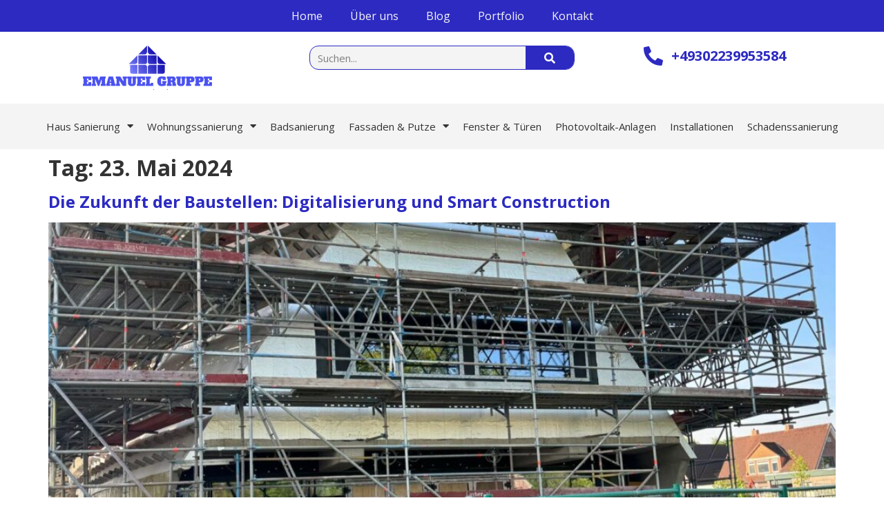

--- FILE ---
content_type: text/html; charset=UTF-8
request_url: https://emanuel-gruppe.de/2024/05/23/
body_size: 21754
content:
<!doctype html>
<html lang="de">
	<!-- Google tag (gtag.js) -->
<script async src="https://www.googletagmanager.com/gtag/js?id=AW-17451010609"></script>
<script>
  window.dataLayer = window.dataLayer || [];
  function gtag(){dataLayer.push(arguments);}
  gtag('js', new Date());

  gtag('config', 'AW-17451010609');
</script>
<head>
	<meta charset="UTF-8">
	<meta name="viewport" content="width=device-width, initial-scale=1">
	<link rel="profile" href="https://gmpg.org/xfn/11">
	<meta name='robots' content='noindex, follow' />
	<style>img:is([sizes="auto" i], [sizes^="auto," i]) { contain-intrinsic-size: 3000px 1500px }</style>
	
	<!-- This site is optimized with the Yoast SEO plugin v26.2 - https://yoast.com/wordpress/plugins/seo/ -->
	<title>Mai 23, 2024 - Emanuel Gruppe</title>
	<meta property="og:locale" content="de_DE" />
	<meta property="og:type" content="website" />
	<meta property="og:title" content="Mai 23, 2024 - Emanuel Gruppe" />
	<meta property="og:url" content="https://emanuel-gruppe.de/2024/05/23/" />
	<meta property="og:site_name" content="Emanuel Gruppe" />
	<meta name="twitter:card" content="summary_large_image" />
	<script type="application/ld+json" class="yoast-schema-graph">{"@context":"https://schema.org","@graph":[{"@type":"CollectionPage","@id":"https://emanuel-gruppe.de/2024/05/23/","url":"https://emanuel-gruppe.de/2024/05/23/","name":"Mai 23, 2024 - Emanuel Gruppe","isPartOf":{"@id":"https://emanuel-gruppe.de/#website"},"primaryImageOfPage":{"@id":"https://emanuel-gruppe.de/2024/05/23/#primaryimage"},"image":{"@id":"https://emanuel-gruppe.de/2024/05/23/#primaryimage"},"thumbnailUrl":"https://emanuel-gruppe.de/wp-content/uploads/2024/05/die-zukunft.jpg","breadcrumb":{"@id":"https://emanuel-gruppe.de/2024/05/23/#breadcrumb"},"inLanguage":"de"},{"@type":"ImageObject","inLanguage":"de","@id":"https://emanuel-gruppe.de/2024/05/23/#primaryimage","url":"https://emanuel-gruppe.de/wp-content/uploads/2024/05/die-zukunft.jpg","contentUrl":"https://emanuel-gruppe.de/wp-content/uploads/2024/05/die-zukunft.jpg","width":1536,"height":1112,"caption":"Die Zukunft der Baustellen"},{"@type":"BreadcrumbList","@id":"https://emanuel-gruppe.de/2024/05/23/#breadcrumb","itemListElement":[{"@type":"ListItem","position":1,"name":"Почетна","item":"https://emanuel-gruppe.de/"},{"@type":"ListItem","position":2,"name":"Архива за Mai 23, 2024"}]},{"@type":"WebSite","@id":"https://emanuel-gruppe.de/#website","url":"https://emanuel-gruppe.de/","name":"Emanuel Gruppe","description":"","publisher":{"@id":"https://emanuel-gruppe.de/#organization"},"potentialAction":[{"@type":"SearchAction","target":{"@type":"EntryPoint","urlTemplate":"https://emanuel-gruppe.de/?s={search_term_string}"},"query-input":{"@type":"PropertyValueSpecification","valueRequired":true,"valueName":"search_term_string"}}],"inLanguage":"de"},{"@type":"Organization","@id":"https://emanuel-gruppe.de/#organization","name":"Emanuel Gruppe","url":"https://emanuel-gruppe.de/","logo":{"@type":"ImageObject","inLanguage":"de","@id":"https://emanuel-gruppe.de/#/schema/logo/image/","url":"https://emanuel-gruppe.de/wp-content/uploads/2023/10/emanuel-gruppe-logo.png","contentUrl":"https://emanuel-gruppe.de/wp-content/uploads/2023/10/emanuel-gruppe-logo.png","width":300,"height":102,"caption":"Emanuel Gruppe"},"image":{"@id":"https://emanuel-gruppe.de/#/schema/logo/image/"},"sameAs":["https://www.facebook.com/EmanuelGruppe","https://www.instagram.com/emanuelgruppe/?hl=de"]}]}</script>
	<!-- / Yoast SEO plugin. -->


<link rel='dns-prefetch' href='//www.googletagmanager.com' />
<script>
window._wpemojiSettings = {"baseUrl":"https:\/\/s.w.org\/images\/core\/emoji\/16.0.1\/72x72\/","ext":".png","svgUrl":"https:\/\/s.w.org\/images\/core\/emoji\/16.0.1\/svg\/","svgExt":".svg","source":{"concatemoji":"https:\/\/emanuel-gruppe.de\/wp-includes\/js\/wp-emoji-release.min.js?ver=6.8.3"}};
/*! This file is auto-generated */
!function(s,n){var o,i,e;function c(e){try{var t={supportTests:e,timestamp:(new Date).valueOf()};sessionStorage.setItem(o,JSON.stringify(t))}catch(e){}}function p(e,t,n){e.clearRect(0,0,e.canvas.width,e.canvas.height),e.fillText(t,0,0);var t=new Uint32Array(e.getImageData(0,0,e.canvas.width,e.canvas.height).data),a=(e.clearRect(0,0,e.canvas.width,e.canvas.height),e.fillText(n,0,0),new Uint32Array(e.getImageData(0,0,e.canvas.width,e.canvas.height).data));return t.every(function(e,t){return e===a[t]})}function u(e,t){e.clearRect(0,0,e.canvas.width,e.canvas.height),e.fillText(t,0,0);for(var n=e.getImageData(16,16,1,1),a=0;a<n.data.length;a++)if(0!==n.data[a])return!1;return!0}function f(e,t,n,a){switch(t){case"flag":return n(e,"\ud83c\udff3\ufe0f\u200d\u26a7\ufe0f","\ud83c\udff3\ufe0f\u200b\u26a7\ufe0f")?!1:!n(e,"\ud83c\udde8\ud83c\uddf6","\ud83c\udde8\u200b\ud83c\uddf6")&&!n(e,"\ud83c\udff4\udb40\udc67\udb40\udc62\udb40\udc65\udb40\udc6e\udb40\udc67\udb40\udc7f","\ud83c\udff4\u200b\udb40\udc67\u200b\udb40\udc62\u200b\udb40\udc65\u200b\udb40\udc6e\u200b\udb40\udc67\u200b\udb40\udc7f");case"emoji":return!a(e,"\ud83e\udedf")}return!1}function g(e,t,n,a){var r="undefined"!=typeof WorkerGlobalScope&&self instanceof WorkerGlobalScope?new OffscreenCanvas(300,150):s.createElement("canvas"),o=r.getContext("2d",{willReadFrequently:!0}),i=(o.textBaseline="top",o.font="600 32px Arial",{});return e.forEach(function(e){i[e]=t(o,e,n,a)}),i}function t(e){var t=s.createElement("script");t.src=e,t.defer=!0,s.head.appendChild(t)}"undefined"!=typeof Promise&&(o="wpEmojiSettingsSupports",i=["flag","emoji"],n.supports={everything:!0,everythingExceptFlag:!0},e=new Promise(function(e){s.addEventListener("DOMContentLoaded",e,{once:!0})}),new Promise(function(t){var n=function(){try{var e=JSON.parse(sessionStorage.getItem(o));if("object"==typeof e&&"number"==typeof e.timestamp&&(new Date).valueOf()<e.timestamp+604800&&"object"==typeof e.supportTests)return e.supportTests}catch(e){}return null}();if(!n){if("undefined"!=typeof Worker&&"undefined"!=typeof OffscreenCanvas&&"undefined"!=typeof URL&&URL.createObjectURL&&"undefined"!=typeof Blob)try{var e="postMessage("+g.toString()+"("+[JSON.stringify(i),f.toString(),p.toString(),u.toString()].join(",")+"));",a=new Blob([e],{type:"text/javascript"}),r=new Worker(URL.createObjectURL(a),{name:"wpTestEmojiSupports"});return void(r.onmessage=function(e){c(n=e.data),r.terminate(),t(n)})}catch(e){}c(n=g(i,f,p,u))}t(n)}).then(function(e){for(var t in e)n.supports[t]=e[t],n.supports.everything=n.supports.everything&&n.supports[t],"flag"!==t&&(n.supports.everythingExceptFlag=n.supports.everythingExceptFlag&&n.supports[t]);n.supports.everythingExceptFlag=n.supports.everythingExceptFlag&&!n.supports.flag,n.DOMReady=!1,n.readyCallback=function(){n.DOMReady=!0}}).then(function(){return e}).then(function(){var e;n.supports.everything||(n.readyCallback(),(e=n.source||{}).concatemoji?t(e.concatemoji):e.wpemoji&&e.twemoji&&(t(e.twemoji),t(e.wpemoji)))}))}((window,document),window._wpemojiSettings);
</script>
<style id='wp-emoji-styles-inline-css'>

	img.wp-smiley, img.emoji {
		display: inline !important;
		border: none !important;
		box-shadow: none !important;
		height: 1em !important;
		width: 1em !important;
		margin: 0 0.07em !important;
		vertical-align: -0.1em !important;
		background: none !important;
		padding: 0 !important;
	}
</style>
<link rel='stylesheet' id='hello-elementor-css' href='https://emanuel-gruppe.de/wp-content/themes/hello-elementor/style.min.css?ver=3.3.0' media='all' />
<link rel='stylesheet' id='hello-elementor-theme-style-css' href='https://emanuel-gruppe.de/wp-content/themes/hello-elementor/theme.min.css?ver=3.3.0' media='all' />
<link rel='stylesheet' id='hello-elementor-header-footer-css' href='https://emanuel-gruppe.de/wp-content/themes/hello-elementor/header-footer.min.css?ver=3.3.0' media='all' />
<link rel='stylesheet' id='elementor-frontend-css' href='https://emanuel-gruppe.de/wp-content/plugins/elementor/assets/css/frontend.min.css?ver=3.32.4' media='all' />
<link rel='stylesheet' id='elementor-post-7-css' href='https://emanuel-gruppe.de/wp-content/uploads/elementor/css/post-7.css?ver=1768474403' media='all' />
<link rel='stylesheet' id='widget-nav-menu-css' href='https://emanuel-gruppe.de/wp-content/plugins/elementor-pro/assets/css/widget-nav-menu.min.css?ver=3.32.2' media='all' />
<link rel='stylesheet' id='widget-image-css' href='https://emanuel-gruppe.de/wp-content/plugins/elementor/assets/css/widget-image.min.css?ver=3.32.4' media='all' />
<link rel='stylesheet' id='widget-search-form-css' href='https://emanuel-gruppe.de/wp-content/plugins/elementor-pro/assets/css/widget-search-form.min.css?ver=3.32.2' media='all' />
<link rel='stylesheet' id='elementor-icons-shared-0-css' href='https://emanuel-gruppe.de/wp-content/plugins/elementor/assets/lib/font-awesome/css/fontawesome.min.css?ver=5.15.3' media='all' />
<link rel='stylesheet' id='elementor-icons-fa-solid-css' href='https://emanuel-gruppe.de/wp-content/plugins/elementor/assets/lib/font-awesome/css/solid.min.css?ver=5.15.3' media='all' />
<link rel='stylesheet' id='widget-icon-list-css' href='https://emanuel-gruppe.de/wp-content/plugins/elementor/assets/css/widget-icon-list.min.css?ver=3.32.4' media='all' />
<link rel='stylesheet' id='widget-heading-css' href='https://emanuel-gruppe.de/wp-content/plugins/elementor/assets/css/widget-heading.min.css?ver=3.32.4' media='all' />
<link rel='stylesheet' id='widget-divider-css' href='https://emanuel-gruppe.de/wp-content/plugins/elementor/assets/css/widget-divider.min.css?ver=3.32.4' media='all' />
<link rel='stylesheet' id='widget-social-icons-css' href='https://emanuel-gruppe.de/wp-content/plugins/elementor/assets/css/widget-social-icons.min.css?ver=3.32.4' media='all' />
<link rel='stylesheet' id='e-apple-webkit-css' href='https://emanuel-gruppe.de/wp-content/plugins/elementor/assets/css/conditionals/apple-webkit.min.css?ver=3.32.4' media='all' />
<link rel='stylesheet' id='e-popup-css' href='https://emanuel-gruppe.de/wp-content/plugins/elementor-pro/assets/css/conditionals/popup.min.css?ver=3.32.2' media='all' />
<link rel='stylesheet' id='elementor-icons-css' href='https://emanuel-gruppe.de/wp-content/plugins/elementor/assets/lib/eicons/css/elementor-icons.min.css?ver=5.44.0' media='all' />
<link rel='stylesheet' id='font-awesome-5-all-css' href='https://emanuel-gruppe.de/wp-content/plugins/elementor/assets/lib/font-awesome/css/all.min.css?ver=3.32.4' media='all' />
<link rel='stylesheet' id='font-awesome-4-shim-css' href='https://emanuel-gruppe.de/wp-content/plugins/elementor/assets/lib/font-awesome/css/v4-shims.min.css?ver=3.32.4' media='all' />
<link rel='stylesheet' id='elementor-post-12-css' href='https://emanuel-gruppe.de/wp-content/uploads/elementor/css/post-12.css?ver=1768474403' media='all' />
<link rel='stylesheet' id='elementor-post-69-css' href='https://emanuel-gruppe.de/wp-content/uploads/elementor/css/post-69.css?ver=1768474403' media='all' />
<link rel='stylesheet' id='elementor-post-2729-css' href='https://emanuel-gruppe.de/wp-content/uploads/elementor/css/post-2729.css?ver=1768474403' media='all' />
<link rel='stylesheet' id='elementor-gf-opensans-css' href='https://fonts.googleapis.com/css?family=Open+Sans:100,100italic,200,200italic,300,300italic,400,400italic,500,500italic,600,600italic,700,700italic,800,800italic,900,900italic&#038;display=swap' media='all' />
<link rel='stylesheet' id='elementor-gf-roboto-css' href='https://fonts.googleapis.com/css?family=Roboto:100,100italic,200,200italic,300,300italic,400,400italic,500,500italic,600,600italic,700,700italic,800,800italic,900,900italic&#038;display=swap' media='all' />
<link rel='stylesheet' id='elementor-gf-comfortaa-css' href='https://fonts.googleapis.com/css?family=Comfortaa:100,100italic,200,200italic,300,300italic,400,400italic,500,500italic,600,600italic,700,700italic,800,800italic,900,900italic&#038;display=swap' media='all' />
<link rel='stylesheet' id='elementor-gf-opensanshebrew-css' href='https://fonts.googleapis.com/earlyaccess/opensanshebrew.css' media='all' />
<link rel='stylesheet' id='elementor-icons-fa-regular-css' href='https://emanuel-gruppe.de/wp-content/plugins/elementor/assets/lib/font-awesome/css/regular.min.css?ver=5.15.3' media='all' />
<link rel='stylesheet' id='elementor-icons-fa-brands-css' href='https://emanuel-gruppe.de/wp-content/plugins/elementor/assets/lib/font-awesome/css/brands.min.css?ver=5.15.3' media='all' />
<script src="https://emanuel-gruppe.de/wp-includes/js/jquery/jquery.min.js?ver=3.7.1" id="jquery-core-js"></script>
<script src="https://emanuel-gruppe.de/wp-includes/js/jquery/jquery-migrate.min.js?ver=3.4.1" id="jquery-migrate-js"></script>
<script src="https://emanuel-gruppe.de/wp-content/plugins/elementor/assets/lib/font-awesome/js/v4-shims.min.js?ver=3.32.4" id="font-awesome-4-shim-js"></script>

<!-- Google Tag (gtac.js) durch Site-Kit hinzugefügt -->
<!-- Von Site Kit hinzugefügtes Google-Analytics-Snippet -->
<script src="https://www.googletagmanager.com/gtag/js?id=GT-WBZNVTH" id="google_gtagjs-js" async></script>
<script id="google_gtagjs-js-after">
window.dataLayer = window.dataLayer || [];function gtag(){dataLayer.push(arguments);}
gtag("set","linker",{"domains":["emanuel-gruppe.de"]});
gtag("js", new Date());
gtag("set", "developer_id.dZTNiMT", true);
gtag("config", "GT-WBZNVTH");
</script>
<link rel="https://api.w.org/" href="https://emanuel-gruppe.de/wp-json/" /><meta name="generator" content="WordPress 6.8.3" />
<meta name="generator" content="Site Kit by Google 1.164.0" />		<script type="text/javascript">
				(function(c,l,a,r,i,t,y){
					c[a]=c[a]||function(){(c[a].q=c[a].q||[]).push(arguments)};t=l.createElement(r);t.async=1;
					t.src="https://www.clarity.ms/tag/"+i+"?ref=wordpress";y=l.getElementsByTagName(r)[0];y.parentNode.insertBefore(t,y);
				})(window, document, "clarity", "script", "tu1jrw1s97");
		</script>
		<meta name="generator" content="Elementor 3.32.4; features: additional_custom_breakpoints; settings: css_print_method-external, google_font-enabled, font_display-swap">
			<style>
				.e-con.e-parent:nth-of-type(n+4):not(.e-lazyloaded):not(.e-no-lazyload),
				.e-con.e-parent:nth-of-type(n+4):not(.e-lazyloaded):not(.e-no-lazyload) * {
					background-image: none !important;
				}
				@media screen and (max-height: 1024px) {
					.e-con.e-parent:nth-of-type(n+3):not(.e-lazyloaded):not(.e-no-lazyload),
					.e-con.e-parent:nth-of-type(n+3):not(.e-lazyloaded):not(.e-no-lazyload) * {
						background-image: none !important;
					}
				}
				@media screen and (max-height: 640px) {
					.e-con.e-parent:nth-of-type(n+2):not(.e-lazyloaded):not(.e-no-lazyload),
					.e-con.e-parent:nth-of-type(n+2):not(.e-lazyloaded):not(.e-no-lazyload) * {
						background-image: none !important;
					}
				}
			</style>
			<link rel="icon" href="https://emanuel-gruppe.de/wp-content/uploads/2023/10/emanuel-gruppe-favicon.png" sizes="32x32" />
<link rel="icon" href="https://emanuel-gruppe.de/wp-content/uploads/2023/10/emanuel-gruppe-favicon.png" sizes="192x192" />
<link rel="apple-touch-icon" href="https://emanuel-gruppe.de/wp-content/uploads/2023/10/emanuel-gruppe-favicon.png" />
<meta name="msapplication-TileImage" content="https://emanuel-gruppe.de/wp-content/uploads/2023/10/emanuel-gruppe-favicon.png" />
</head>
<body class="archive date wp-custom-logo wp-embed-responsive wp-theme-hello-elementor theme-default elementor-default elementor-kit-7">


<a class="skip-link screen-reader-text" href="#content">Zum Inhalt wechseln</a>

		<header data-elementor-type="header" data-elementor-id="12" class="elementor elementor-12 elementor-location-header" data-elementor-post-type="elementor_library">
			<div class="elementor-element elementor-element-08a70dc elementor-hidden-tablet elementor-hidden-mobile e-flex e-con-boxed e-con e-parent" data-id="08a70dc" data-element_type="container" data-settings="{&quot;background_background&quot;:&quot;classic&quot;}">
					<div class="e-con-inner">
		<div class="elementor-element elementor-element-06eb76b e-flex e-con-boxed e-con e-child" data-id="06eb76b" data-element_type="container">
					<div class="e-con-inner">
				<div class="elementor-element elementor-element-beb7325 elementor-nav-menu__align-center elementor-nav-menu--dropdown-tablet elementor-nav-menu__text-align-aside elementor-nav-menu--toggle elementor-nav-menu--burger elementor-widget elementor-widget-nav-menu" data-id="beb7325" data-element_type="widget" data-settings="{&quot;layout&quot;:&quot;horizontal&quot;,&quot;submenu_icon&quot;:{&quot;value&quot;:&quot;&lt;i class=\&quot;fas fa-caret-down\&quot; aria-hidden=\&quot;true\&quot;&gt;&lt;\/i&gt;&quot;,&quot;library&quot;:&quot;fa-solid&quot;},&quot;toggle&quot;:&quot;burger&quot;}" data-widget_type="nav-menu.default">
				<div class="elementor-widget-container">
								<nav aria-label="Menu" class="elementor-nav-menu--main elementor-nav-menu__container elementor-nav-menu--layout-horizontal e--pointer-underline e--animation-fade">
				<ul id="menu-1-beb7325" class="elementor-nav-menu"><li class="menu-item menu-item-type-post_type menu-item-object-page menu-item-home menu-item-28"><a href="https://emanuel-gruppe.de/" class="elementor-item">Home</a></li>
<li class="menu-item menu-item-type-post_type menu-item-object-page menu-item-27"><a href="https://emanuel-gruppe.de/uber-uns/" class="elementor-item">Über uns</a></li>
<li class="menu-item menu-item-type-post_type menu-item-object-page menu-item-1829"><a href="https://emanuel-gruppe.de/blog/" class="elementor-item">Blog</a></li>
<li class="menu-item menu-item-type-custom menu-item-object-custom menu-item-1876"><a href="https://emanuel-gruppe.de/wp-content/uploads/2024/01/Emanuel-Gruppe-Portfolio-1.pdf" class="elementor-item">Portfolio</a></li>
<li class="menu-item menu-item-type-post_type menu-item-object-page menu-item-26"><a href="https://emanuel-gruppe.de/kontakt/" class="elementor-item">Kontakt</a></li>
</ul>			</nav>
					<div class="elementor-menu-toggle" role="button" tabindex="0" aria-label="Menu Toggle" aria-expanded="false">
			<i aria-hidden="true" role="presentation" class="elementor-menu-toggle__icon--open eicon-menu-bar"></i><i aria-hidden="true" role="presentation" class="elementor-menu-toggle__icon--close eicon-close"></i>		</div>
					<nav class="elementor-nav-menu--dropdown elementor-nav-menu__container" aria-hidden="true">
				<ul id="menu-2-beb7325" class="elementor-nav-menu"><li class="menu-item menu-item-type-post_type menu-item-object-page menu-item-home menu-item-28"><a href="https://emanuel-gruppe.de/" class="elementor-item" tabindex="-1">Home</a></li>
<li class="menu-item menu-item-type-post_type menu-item-object-page menu-item-27"><a href="https://emanuel-gruppe.de/uber-uns/" class="elementor-item" tabindex="-1">Über uns</a></li>
<li class="menu-item menu-item-type-post_type menu-item-object-page menu-item-1829"><a href="https://emanuel-gruppe.de/blog/" class="elementor-item" tabindex="-1">Blog</a></li>
<li class="menu-item menu-item-type-custom menu-item-object-custom menu-item-1876"><a href="https://emanuel-gruppe.de/wp-content/uploads/2024/01/Emanuel-Gruppe-Portfolio-1.pdf" class="elementor-item" tabindex="-1">Portfolio</a></li>
<li class="menu-item menu-item-type-post_type menu-item-object-page menu-item-26"><a href="https://emanuel-gruppe.de/kontakt/" class="elementor-item" tabindex="-1">Kontakt</a></li>
</ul>			</nav>
						</div>
				</div>
					</div>
				</div>
					</div>
				</div>
		<div class="elementor-element elementor-element-49dd0db elementor-hidden-tablet elementor-hidden-mobile e-flex e-con-boxed e-con e-parent" data-id="49dd0db" data-element_type="container">
					<div class="e-con-inner">
		<div class="elementor-element elementor-element-4cf18df e-con-full e-flex e-con e-child" data-id="4cf18df" data-element_type="container">
				<div class="elementor-element elementor-element-564bcb4 elementor-widget elementor-widget-theme-site-logo elementor-widget-image" data-id="564bcb4" data-element_type="widget" data-widget_type="theme-site-logo.default">
				<div class="elementor-widget-container">
											<a href="https://emanuel-gruppe.de">
			<img width="300" height="102" src="https://emanuel-gruppe.de/wp-content/uploads/2023/10/emanuel-gruppe-logo.png" class="attachment-full size-full wp-image-13" alt="Emanuel Leony Dienstleistungen ELD GmbH - Logo" />				</a>
											</div>
				</div>
				</div>
		<div class="elementor-element elementor-element-17627e2 e-con-full e-flex e-con e-child" data-id="17627e2" data-element_type="container">
		<div class="elementor-element elementor-element-5315006 e-flex e-con-boxed e-con e-child" data-id="5315006" data-element_type="container">
					<div class="e-con-inner">
				<div class="elementor-element elementor-element-4a19924 elementor-search-form--skin-classic elementor-search-form--button-type-icon elementor-search-form--icon-search elementor-widget elementor-widget-search-form" data-id="4a19924" data-element_type="widget" data-settings="{&quot;skin&quot;:&quot;classic&quot;}" data-widget_type="search-form.default">
				<div class="elementor-widget-container">
							<search role="search">
			<form class="elementor-search-form" action="https://emanuel-gruppe.de" method="get">
												<div class="elementor-search-form__container">
					<label class="elementor-screen-only" for="elementor-search-form-4a19924">Search</label>

					
					<input id="elementor-search-form-4a19924" placeholder="Suchen..." class="elementor-search-form__input" type="search" name="s" value="">
					
											<button class="elementor-search-form__submit" type="submit" aria-label="Search">
															<i aria-hidden="true" class="fas fa-search"></i>													</button>
					
									</div>
			</form>
		</search>
						</div>
				</div>
					</div>
				</div>
				</div>
		<div class="elementor-element elementor-element-27088b9 e-con-full e-flex e-con e-child" data-id="27088b9" data-element_type="container">
				<div class="elementor-element elementor-element-a9e73f4 elementor-icon-list--layout-traditional elementor-list-item-link-full_width elementor-widget elementor-widget-icon-list" data-id="a9e73f4" data-element_type="widget" data-widget_type="icon-list.default">
				<div class="elementor-widget-container">
							<ul class="elementor-icon-list-items">
							<li class="elementor-icon-list-item">
											<a href="tel:+49302239953584">

												<span class="elementor-icon-list-icon">
							<i aria-hidden="true" class="fas fa-phone-alt"></i>						</span>
										<span class="elementor-icon-list-text">+49302239953584</span>
											</a>
									</li>
						</ul>
						</div>
				</div>
				</div>
					</div>
				</div>
		<div class="elementor-element elementor-element-f3a4b3b elementor-hidden-tablet elementor-hidden-mobile e-con-full e-flex e-con e-parent" data-id="f3a4b3b" data-element_type="container" data-settings="{&quot;background_background&quot;:&quot;classic&quot;}">
				<div class="elementor-element elementor-element-61c4e39 elementor-nav-menu__align-center elementor-nav-menu--dropdown-tablet elementor-nav-menu__text-align-aside elementor-nav-menu--toggle elementor-nav-menu--burger elementor-widget elementor-widget-nav-menu" data-id="61c4e39" data-element_type="widget" data-settings="{&quot;layout&quot;:&quot;horizontal&quot;,&quot;submenu_icon&quot;:{&quot;value&quot;:&quot;&lt;i class=\&quot;fas fa-caret-down\&quot; aria-hidden=\&quot;true\&quot;&gt;&lt;\/i&gt;&quot;,&quot;library&quot;:&quot;fa-solid&quot;},&quot;toggle&quot;:&quot;burger&quot;}" data-widget_type="nav-menu.default">
				<div class="elementor-widget-container">
								<nav aria-label="Menu" class="elementor-nav-menu--main elementor-nav-menu__container elementor-nav-menu--layout-horizontal e--pointer-underline e--animation-fade">
				<ul id="menu-1-61c4e39" class="elementor-nav-menu"><li class="menu-item menu-item-type-post_type menu-item-object-page menu-item-has-children menu-item-60"><a href="https://emanuel-gruppe.de/haus-sanierung/" class="elementor-item">Haus Sanierung</a>
<ul class="sub-menu elementor-nav-menu--dropdown">
	<li class="menu-item menu-item-type-post_type menu-item-object-page menu-item-886"><a href="https://emanuel-gruppe.de/haus-sanierung/energetische-sanierung/" class="elementor-sub-item">Energetische Sanierung</a></li>
	<li class="menu-item menu-item-type-post_type menu-item-object-page menu-item-929"><a href="https://emanuel-gruppe.de/haus-sanierung/professionelle-maler-und-lackierarbeiten/" class="elementor-sub-item">Professionelle Maler und Lackierarbeiten</a></li>
	<li class="menu-item menu-item-type-post_type menu-item-object-page menu-item-1006"><a href="https://emanuel-gruppe.de/haus-sanierung/boden-verlegen/" class="elementor-sub-item">Böden verlegen</a></li>
	<li class="menu-item menu-item-type-post_type menu-item-object-page menu-item-1034"><a href="https://emanuel-gruppe.de/haus-sanierung/fusbodenheizung/" class="elementor-sub-item">Fußbodenheizung</a></li>
	<li class="menu-item menu-item-type-post_type menu-item-object-page menu-item-1041"><a href="https://emanuel-gruppe.de/haus-sanierung/bauleitung/" class="elementor-sub-item">Bauleitung</a></li>
	<li class="menu-item menu-item-type-post_type menu-item-object-page menu-item-1273"><a href="https://emanuel-gruppe.de/haus-sanierung/dachkonstruktionen/" class="elementor-sub-item">Dachkonstruktionen</a></li>
</ul>
</li>
<li class="menu-item menu-item-type-post_type menu-item-object-page menu-item-has-children menu-item-59"><a href="https://emanuel-gruppe.de/wohnungssanierung/" class="elementor-item">Wohnungssanierung</a>
<ul class="sub-menu elementor-nav-menu--dropdown">
	<li class="menu-item menu-item-type-post_type menu-item-object-page menu-item-1782"><a href="https://emanuel-gruppe.de/haus-sanierung/energetische-sanierung/" class="elementor-sub-item">Energetische Sanierung</a></li>
	<li class="menu-item menu-item-type-post_type menu-item-object-page menu-item-1781"><a href="https://emanuel-gruppe.de/haus-sanierung/professionelle-maler-und-lackierarbeiten/" class="elementor-sub-item">Professionelle Maler und Lackierarbeiten</a></li>
	<li class="menu-item menu-item-type-post_type menu-item-object-page menu-item-1780"><a href="https://emanuel-gruppe.de/haus-sanierung/boden-verlegen/" class="elementor-sub-item">Böden verlegen</a></li>
	<li class="menu-item menu-item-type-post_type menu-item-object-page menu-item-1779"><a href="https://emanuel-gruppe.de/haus-sanierung/fusbodenheizung/" class="elementor-sub-item">Fußbodenheizung</a></li>
	<li class="menu-item menu-item-type-post_type menu-item-object-page menu-item-1778"><a href="https://emanuel-gruppe.de/haus-sanierung/bauleitung/" class="elementor-sub-item">Bauleitung</a></li>
	<li class="menu-item menu-item-type-post_type menu-item-object-page menu-item-1777"><a href="https://emanuel-gruppe.de/haus-sanierung/dachkonstruktionen/" class="elementor-sub-item">Dachkonstruktionen</a></li>
</ul>
</li>
<li class="menu-item menu-item-type-post_type menu-item-object-page menu-item-55"><a href="https://emanuel-gruppe.de/badsanierung/" class="elementor-item">Badsanierung</a></li>
<li class="menu-item menu-item-type-post_type menu-item-object-page menu-item-has-children menu-item-56"><a href="https://emanuel-gruppe.de/fassaden-putze/" class="elementor-item">Fassaden &#038; Putze</a>
<ul class="sub-menu elementor-nav-menu--dropdown">
	<li class="menu-item menu-item-type-post_type menu-item-object-page menu-item-1638"><a href="https://emanuel-gruppe.de/fassaden-putze/fassadensanierung/" class="elementor-sub-item">Fassadensanierung</a></li>
	<li class="menu-item menu-item-type-post_type menu-item-object-page menu-item-1591"><a href="https://emanuel-gruppe.de/fassaden-putze/glas-fassade/" class="elementor-sub-item">Glasfassade</a></li>
	<li class="menu-item menu-item-type-post_type menu-item-object-page menu-item-1608"><a href="https://emanuel-gruppe.de/fassaden-putze/fassadenmontage/" class="elementor-sub-item">Fassadenmontage</a></li>
	<li class="menu-item menu-item-type-post_type menu-item-object-page menu-item-1625"><a href="https://emanuel-gruppe.de/fassaden-putze/metall-fassade/" class="elementor-sub-item">Metall Fassade</a></li>
</ul>
</li>
<li class="menu-item menu-item-type-post_type menu-item-object-page menu-item-57"><a href="https://emanuel-gruppe.de/fenster-turen/" class="elementor-item">Fenster &#038; Türen</a></li>
<li class="menu-item menu-item-type-post_type menu-item-object-page menu-item-54"><a href="https://emanuel-gruppe.de/photovoltaik-anlagen/" class="elementor-item">Photovoltaik-Anlagen</a></li>
<li class="menu-item menu-item-type-post_type menu-item-object-page menu-item-58"><a href="https://emanuel-gruppe.de/installationen/" class="elementor-item">Installationen</a></li>
<li class="menu-item menu-item-type-post_type menu-item-object-page menu-item-53"><a href="https://emanuel-gruppe.de/schadenssanierung/" class="elementor-item">Schadenssanierung</a></li>
</ul>			</nav>
					<div class="elementor-menu-toggle" role="button" tabindex="0" aria-label="Menu Toggle" aria-expanded="false">
			<i aria-hidden="true" role="presentation" class="elementor-menu-toggle__icon--open eicon-menu-bar"></i><i aria-hidden="true" role="presentation" class="elementor-menu-toggle__icon--close eicon-close"></i>		</div>
					<nav class="elementor-nav-menu--dropdown elementor-nav-menu__container" aria-hidden="true">
				<ul id="menu-2-61c4e39" class="elementor-nav-menu"><li class="menu-item menu-item-type-post_type menu-item-object-page menu-item-has-children menu-item-60"><a href="https://emanuel-gruppe.de/haus-sanierung/" class="elementor-item" tabindex="-1">Haus Sanierung</a>
<ul class="sub-menu elementor-nav-menu--dropdown">
	<li class="menu-item menu-item-type-post_type menu-item-object-page menu-item-886"><a href="https://emanuel-gruppe.de/haus-sanierung/energetische-sanierung/" class="elementor-sub-item" tabindex="-1">Energetische Sanierung</a></li>
	<li class="menu-item menu-item-type-post_type menu-item-object-page menu-item-929"><a href="https://emanuel-gruppe.de/haus-sanierung/professionelle-maler-und-lackierarbeiten/" class="elementor-sub-item" tabindex="-1">Professionelle Maler und Lackierarbeiten</a></li>
	<li class="menu-item menu-item-type-post_type menu-item-object-page menu-item-1006"><a href="https://emanuel-gruppe.de/haus-sanierung/boden-verlegen/" class="elementor-sub-item" tabindex="-1">Böden verlegen</a></li>
	<li class="menu-item menu-item-type-post_type menu-item-object-page menu-item-1034"><a href="https://emanuel-gruppe.de/haus-sanierung/fusbodenheizung/" class="elementor-sub-item" tabindex="-1">Fußbodenheizung</a></li>
	<li class="menu-item menu-item-type-post_type menu-item-object-page menu-item-1041"><a href="https://emanuel-gruppe.de/haus-sanierung/bauleitung/" class="elementor-sub-item" tabindex="-1">Bauleitung</a></li>
	<li class="menu-item menu-item-type-post_type menu-item-object-page menu-item-1273"><a href="https://emanuel-gruppe.de/haus-sanierung/dachkonstruktionen/" class="elementor-sub-item" tabindex="-1">Dachkonstruktionen</a></li>
</ul>
</li>
<li class="menu-item menu-item-type-post_type menu-item-object-page menu-item-has-children menu-item-59"><a href="https://emanuel-gruppe.de/wohnungssanierung/" class="elementor-item" tabindex="-1">Wohnungssanierung</a>
<ul class="sub-menu elementor-nav-menu--dropdown">
	<li class="menu-item menu-item-type-post_type menu-item-object-page menu-item-1782"><a href="https://emanuel-gruppe.de/haus-sanierung/energetische-sanierung/" class="elementor-sub-item" tabindex="-1">Energetische Sanierung</a></li>
	<li class="menu-item menu-item-type-post_type menu-item-object-page menu-item-1781"><a href="https://emanuel-gruppe.de/haus-sanierung/professionelle-maler-und-lackierarbeiten/" class="elementor-sub-item" tabindex="-1">Professionelle Maler und Lackierarbeiten</a></li>
	<li class="menu-item menu-item-type-post_type menu-item-object-page menu-item-1780"><a href="https://emanuel-gruppe.de/haus-sanierung/boden-verlegen/" class="elementor-sub-item" tabindex="-1">Böden verlegen</a></li>
	<li class="menu-item menu-item-type-post_type menu-item-object-page menu-item-1779"><a href="https://emanuel-gruppe.de/haus-sanierung/fusbodenheizung/" class="elementor-sub-item" tabindex="-1">Fußbodenheizung</a></li>
	<li class="menu-item menu-item-type-post_type menu-item-object-page menu-item-1778"><a href="https://emanuel-gruppe.de/haus-sanierung/bauleitung/" class="elementor-sub-item" tabindex="-1">Bauleitung</a></li>
	<li class="menu-item menu-item-type-post_type menu-item-object-page menu-item-1777"><a href="https://emanuel-gruppe.de/haus-sanierung/dachkonstruktionen/" class="elementor-sub-item" tabindex="-1">Dachkonstruktionen</a></li>
</ul>
</li>
<li class="menu-item menu-item-type-post_type menu-item-object-page menu-item-55"><a href="https://emanuel-gruppe.de/badsanierung/" class="elementor-item" tabindex="-1">Badsanierung</a></li>
<li class="menu-item menu-item-type-post_type menu-item-object-page menu-item-has-children menu-item-56"><a href="https://emanuel-gruppe.de/fassaden-putze/" class="elementor-item" tabindex="-1">Fassaden &#038; Putze</a>
<ul class="sub-menu elementor-nav-menu--dropdown">
	<li class="menu-item menu-item-type-post_type menu-item-object-page menu-item-1638"><a href="https://emanuel-gruppe.de/fassaden-putze/fassadensanierung/" class="elementor-sub-item" tabindex="-1">Fassadensanierung</a></li>
	<li class="menu-item menu-item-type-post_type menu-item-object-page menu-item-1591"><a href="https://emanuel-gruppe.de/fassaden-putze/glas-fassade/" class="elementor-sub-item" tabindex="-1">Glasfassade</a></li>
	<li class="menu-item menu-item-type-post_type menu-item-object-page menu-item-1608"><a href="https://emanuel-gruppe.de/fassaden-putze/fassadenmontage/" class="elementor-sub-item" tabindex="-1">Fassadenmontage</a></li>
	<li class="menu-item menu-item-type-post_type menu-item-object-page menu-item-1625"><a href="https://emanuel-gruppe.de/fassaden-putze/metall-fassade/" class="elementor-sub-item" tabindex="-1">Metall Fassade</a></li>
</ul>
</li>
<li class="menu-item menu-item-type-post_type menu-item-object-page menu-item-57"><a href="https://emanuel-gruppe.de/fenster-turen/" class="elementor-item" tabindex="-1">Fenster &#038; Türen</a></li>
<li class="menu-item menu-item-type-post_type menu-item-object-page menu-item-54"><a href="https://emanuel-gruppe.de/photovoltaik-anlagen/" class="elementor-item" tabindex="-1">Photovoltaik-Anlagen</a></li>
<li class="menu-item menu-item-type-post_type menu-item-object-page menu-item-58"><a href="https://emanuel-gruppe.de/installationen/" class="elementor-item" tabindex="-1">Installationen</a></li>
<li class="menu-item menu-item-type-post_type menu-item-object-page menu-item-53"><a href="https://emanuel-gruppe.de/schadenssanierung/" class="elementor-item" tabindex="-1">Schadenssanierung</a></li>
</ul>			</nav>
						</div>
				</div>
				</div>
		<div class="elementor-element elementor-element-ae16cfe elementor-hidden-desktop e-flex e-con-boxed e-con e-parent" data-id="ae16cfe" data-element_type="container" data-settings="{&quot;background_background&quot;:&quot;classic&quot;}">
					<div class="e-con-inner">
				<div class="elementor-element elementor-element-d1272e8 elementor-widget elementor-widget-text-editor" data-id="d1272e8" data-element_type="widget" data-widget_type="text-editor.default">
				<div class="elementor-widget-container">
									<p style="text-align: center;"><span style="color: #ffffff;"><a style="color: #ffffff;" href="https://emanuel-gruppe.de/"><span style="vertical-align: inherit;"><span style="vertical-align: inherit;">Home</span></span></a><span style="vertical-align: inherit;"><span style="vertical-align: inherit;"> ┃ </span></span><a style="color: #ffffff;" href="https://emanuel-gruppe.de/uber-uns/"><span style="vertical-align: inherit;"><span style="vertical-align: inherit;">Über uns</span></span></a><span style="vertical-align: inherit;"><span style="vertical-align: inherit;"> ┃ <span style="color: #ffffff;"><a style="color: #ffffff;" href="https://emanuel-gruppe.de/blog/">Blog</a></span>┃ <span style="color: #ffffff;"><a style="color: #ffffff;" href="https://emanuel-gruppe.de/wp-content/uploads/2024/01/Emanuel-Gruppe-Portfolio-1.pdf" target="_blank" rel="noopener">Portfolio</a></span>┃ </span></span><a style="color: #ffffff;" href="https://emanuel-gruppe.de/kontakt/"><span style="vertical-align: inherit;"><span style="vertical-align: inherit;">Kontakt</span></span></a></span></p>								</div>
				</div>
					</div>
				</div>
		<div class="elementor-element elementor-element-2cfab01 elementor-hidden-desktop e-flex e-con-boxed e-con e-parent" data-id="2cfab01" data-element_type="container">
					<div class="e-con-inner">
		<div class="elementor-element elementor-element-e34d9ec e-flex e-con-boxed e-con e-child" data-id="e34d9ec" data-element_type="container">
					<div class="e-con-inner">
		<div class="elementor-element elementor-element-5239339 e-flex e-con-boxed e-con e-child" data-id="5239339" data-element_type="container">
					<div class="e-con-inner">
				<div class="elementor-element elementor-element-da8af6d elementor-widget elementor-widget-theme-site-logo elementor-widget-image" data-id="da8af6d" data-element_type="widget" data-widget_type="theme-site-logo.default">
				<div class="elementor-widget-container">
											<a href="https://emanuel-gruppe.de">
			<img width="300" height="102" src="https://emanuel-gruppe.de/wp-content/uploads/2023/10/emanuel-gruppe-logo.png" class="attachment-full size-full wp-image-13" alt="Emanuel Leony Dienstleistungen ELD GmbH - Logo" />				</a>
											</div>
				</div>
				<div class="elementor-element elementor-element-64ff03d elementor-nav-menu__align-center elementor-nav-menu--stretch elementor-nav-menu__text-align-center elementor-nav-menu--dropdown-tablet elementor-nav-menu--toggle elementor-nav-menu--burger elementor-widget elementor-widget-nav-menu" data-id="64ff03d" data-element_type="widget" data-settings="{&quot;full_width&quot;:&quot;stretch&quot;,&quot;layout&quot;:&quot;horizontal&quot;,&quot;submenu_icon&quot;:{&quot;value&quot;:&quot;&lt;i class=\&quot;fas fa-caret-down\&quot; aria-hidden=\&quot;true\&quot;&gt;&lt;\/i&gt;&quot;,&quot;library&quot;:&quot;fa-solid&quot;},&quot;toggle&quot;:&quot;burger&quot;}" data-widget_type="nav-menu.default">
				<div class="elementor-widget-container">
								<nav aria-label="Menu" class="elementor-nav-menu--main elementor-nav-menu__container elementor-nav-menu--layout-horizontal e--pointer-underline e--animation-fade">
				<ul id="menu-1-64ff03d" class="elementor-nav-menu"><li class="menu-item menu-item-type-post_type menu-item-object-page menu-item-has-children menu-item-60"><a href="https://emanuel-gruppe.de/haus-sanierung/" class="elementor-item">Haus Sanierung</a>
<ul class="sub-menu elementor-nav-menu--dropdown">
	<li class="menu-item menu-item-type-post_type menu-item-object-page menu-item-886"><a href="https://emanuel-gruppe.de/haus-sanierung/energetische-sanierung/" class="elementor-sub-item">Energetische Sanierung</a></li>
	<li class="menu-item menu-item-type-post_type menu-item-object-page menu-item-929"><a href="https://emanuel-gruppe.de/haus-sanierung/professionelle-maler-und-lackierarbeiten/" class="elementor-sub-item">Professionelle Maler und Lackierarbeiten</a></li>
	<li class="menu-item menu-item-type-post_type menu-item-object-page menu-item-1006"><a href="https://emanuel-gruppe.de/haus-sanierung/boden-verlegen/" class="elementor-sub-item">Böden verlegen</a></li>
	<li class="menu-item menu-item-type-post_type menu-item-object-page menu-item-1034"><a href="https://emanuel-gruppe.de/haus-sanierung/fusbodenheizung/" class="elementor-sub-item">Fußbodenheizung</a></li>
	<li class="menu-item menu-item-type-post_type menu-item-object-page menu-item-1041"><a href="https://emanuel-gruppe.de/haus-sanierung/bauleitung/" class="elementor-sub-item">Bauleitung</a></li>
	<li class="menu-item menu-item-type-post_type menu-item-object-page menu-item-1273"><a href="https://emanuel-gruppe.de/haus-sanierung/dachkonstruktionen/" class="elementor-sub-item">Dachkonstruktionen</a></li>
</ul>
</li>
<li class="menu-item menu-item-type-post_type menu-item-object-page menu-item-has-children menu-item-59"><a href="https://emanuel-gruppe.de/wohnungssanierung/" class="elementor-item">Wohnungssanierung</a>
<ul class="sub-menu elementor-nav-menu--dropdown">
	<li class="menu-item menu-item-type-post_type menu-item-object-page menu-item-1782"><a href="https://emanuel-gruppe.de/haus-sanierung/energetische-sanierung/" class="elementor-sub-item">Energetische Sanierung</a></li>
	<li class="menu-item menu-item-type-post_type menu-item-object-page menu-item-1781"><a href="https://emanuel-gruppe.de/haus-sanierung/professionelle-maler-und-lackierarbeiten/" class="elementor-sub-item">Professionelle Maler und Lackierarbeiten</a></li>
	<li class="menu-item menu-item-type-post_type menu-item-object-page menu-item-1780"><a href="https://emanuel-gruppe.de/haus-sanierung/boden-verlegen/" class="elementor-sub-item">Böden verlegen</a></li>
	<li class="menu-item menu-item-type-post_type menu-item-object-page menu-item-1779"><a href="https://emanuel-gruppe.de/haus-sanierung/fusbodenheizung/" class="elementor-sub-item">Fußbodenheizung</a></li>
	<li class="menu-item menu-item-type-post_type menu-item-object-page menu-item-1778"><a href="https://emanuel-gruppe.de/haus-sanierung/bauleitung/" class="elementor-sub-item">Bauleitung</a></li>
	<li class="menu-item menu-item-type-post_type menu-item-object-page menu-item-1777"><a href="https://emanuel-gruppe.de/haus-sanierung/dachkonstruktionen/" class="elementor-sub-item">Dachkonstruktionen</a></li>
</ul>
</li>
<li class="menu-item menu-item-type-post_type menu-item-object-page menu-item-55"><a href="https://emanuel-gruppe.de/badsanierung/" class="elementor-item">Badsanierung</a></li>
<li class="menu-item menu-item-type-post_type menu-item-object-page menu-item-has-children menu-item-56"><a href="https://emanuel-gruppe.de/fassaden-putze/" class="elementor-item">Fassaden &#038; Putze</a>
<ul class="sub-menu elementor-nav-menu--dropdown">
	<li class="menu-item menu-item-type-post_type menu-item-object-page menu-item-1638"><a href="https://emanuel-gruppe.de/fassaden-putze/fassadensanierung/" class="elementor-sub-item">Fassadensanierung</a></li>
	<li class="menu-item menu-item-type-post_type menu-item-object-page menu-item-1591"><a href="https://emanuel-gruppe.de/fassaden-putze/glas-fassade/" class="elementor-sub-item">Glasfassade</a></li>
	<li class="menu-item menu-item-type-post_type menu-item-object-page menu-item-1608"><a href="https://emanuel-gruppe.de/fassaden-putze/fassadenmontage/" class="elementor-sub-item">Fassadenmontage</a></li>
	<li class="menu-item menu-item-type-post_type menu-item-object-page menu-item-1625"><a href="https://emanuel-gruppe.de/fassaden-putze/metall-fassade/" class="elementor-sub-item">Metall Fassade</a></li>
</ul>
</li>
<li class="menu-item menu-item-type-post_type menu-item-object-page menu-item-57"><a href="https://emanuel-gruppe.de/fenster-turen/" class="elementor-item">Fenster &#038; Türen</a></li>
<li class="menu-item menu-item-type-post_type menu-item-object-page menu-item-54"><a href="https://emanuel-gruppe.de/photovoltaik-anlagen/" class="elementor-item">Photovoltaik-Anlagen</a></li>
<li class="menu-item menu-item-type-post_type menu-item-object-page menu-item-58"><a href="https://emanuel-gruppe.de/installationen/" class="elementor-item">Installationen</a></li>
<li class="menu-item menu-item-type-post_type menu-item-object-page menu-item-53"><a href="https://emanuel-gruppe.de/schadenssanierung/" class="elementor-item">Schadenssanierung</a></li>
</ul>			</nav>
					<div class="elementor-menu-toggle" role="button" tabindex="0" aria-label="Menu Toggle" aria-expanded="false">
			<i aria-hidden="true" role="presentation" class="elementor-menu-toggle__icon--open eicon-menu-bar"></i><i aria-hidden="true" role="presentation" class="elementor-menu-toggle__icon--close eicon-close"></i>		</div>
					<nav class="elementor-nav-menu--dropdown elementor-nav-menu__container" aria-hidden="true">
				<ul id="menu-2-64ff03d" class="elementor-nav-menu"><li class="menu-item menu-item-type-post_type menu-item-object-page menu-item-has-children menu-item-60"><a href="https://emanuel-gruppe.de/haus-sanierung/" class="elementor-item" tabindex="-1">Haus Sanierung</a>
<ul class="sub-menu elementor-nav-menu--dropdown">
	<li class="menu-item menu-item-type-post_type menu-item-object-page menu-item-886"><a href="https://emanuel-gruppe.de/haus-sanierung/energetische-sanierung/" class="elementor-sub-item" tabindex="-1">Energetische Sanierung</a></li>
	<li class="menu-item menu-item-type-post_type menu-item-object-page menu-item-929"><a href="https://emanuel-gruppe.de/haus-sanierung/professionelle-maler-und-lackierarbeiten/" class="elementor-sub-item" tabindex="-1">Professionelle Maler und Lackierarbeiten</a></li>
	<li class="menu-item menu-item-type-post_type menu-item-object-page menu-item-1006"><a href="https://emanuel-gruppe.de/haus-sanierung/boden-verlegen/" class="elementor-sub-item" tabindex="-1">Böden verlegen</a></li>
	<li class="menu-item menu-item-type-post_type menu-item-object-page menu-item-1034"><a href="https://emanuel-gruppe.de/haus-sanierung/fusbodenheizung/" class="elementor-sub-item" tabindex="-1">Fußbodenheizung</a></li>
	<li class="menu-item menu-item-type-post_type menu-item-object-page menu-item-1041"><a href="https://emanuel-gruppe.de/haus-sanierung/bauleitung/" class="elementor-sub-item" tabindex="-1">Bauleitung</a></li>
	<li class="menu-item menu-item-type-post_type menu-item-object-page menu-item-1273"><a href="https://emanuel-gruppe.de/haus-sanierung/dachkonstruktionen/" class="elementor-sub-item" tabindex="-1">Dachkonstruktionen</a></li>
</ul>
</li>
<li class="menu-item menu-item-type-post_type menu-item-object-page menu-item-has-children menu-item-59"><a href="https://emanuel-gruppe.de/wohnungssanierung/" class="elementor-item" tabindex="-1">Wohnungssanierung</a>
<ul class="sub-menu elementor-nav-menu--dropdown">
	<li class="menu-item menu-item-type-post_type menu-item-object-page menu-item-1782"><a href="https://emanuel-gruppe.de/haus-sanierung/energetische-sanierung/" class="elementor-sub-item" tabindex="-1">Energetische Sanierung</a></li>
	<li class="menu-item menu-item-type-post_type menu-item-object-page menu-item-1781"><a href="https://emanuel-gruppe.de/haus-sanierung/professionelle-maler-und-lackierarbeiten/" class="elementor-sub-item" tabindex="-1">Professionelle Maler und Lackierarbeiten</a></li>
	<li class="menu-item menu-item-type-post_type menu-item-object-page menu-item-1780"><a href="https://emanuel-gruppe.de/haus-sanierung/boden-verlegen/" class="elementor-sub-item" tabindex="-1">Böden verlegen</a></li>
	<li class="menu-item menu-item-type-post_type menu-item-object-page menu-item-1779"><a href="https://emanuel-gruppe.de/haus-sanierung/fusbodenheizung/" class="elementor-sub-item" tabindex="-1">Fußbodenheizung</a></li>
	<li class="menu-item menu-item-type-post_type menu-item-object-page menu-item-1778"><a href="https://emanuel-gruppe.de/haus-sanierung/bauleitung/" class="elementor-sub-item" tabindex="-1">Bauleitung</a></li>
	<li class="menu-item menu-item-type-post_type menu-item-object-page menu-item-1777"><a href="https://emanuel-gruppe.de/haus-sanierung/dachkonstruktionen/" class="elementor-sub-item" tabindex="-1">Dachkonstruktionen</a></li>
</ul>
</li>
<li class="menu-item menu-item-type-post_type menu-item-object-page menu-item-55"><a href="https://emanuel-gruppe.de/badsanierung/" class="elementor-item" tabindex="-1">Badsanierung</a></li>
<li class="menu-item menu-item-type-post_type menu-item-object-page menu-item-has-children menu-item-56"><a href="https://emanuel-gruppe.de/fassaden-putze/" class="elementor-item" tabindex="-1">Fassaden &#038; Putze</a>
<ul class="sub-menu elementor-nav-menu--dropdown">
	<li class="menu-item menu-item-type-post_type menu-item-object-page menu-item-1638"><a href="https://emanuel-gruppe.de/fassaden-putze/fassadensanierung/" class="elementor-sub-item" tabindex="-1">Fassadensanierung</a></li>
	<li class="menu-item menu-item-type-post_type menu-item-object-page menu-item-1591"><a href="https://emanuel-gruppe.de/fassaden-putze/glas-fassade/" class="elementor-sub-item" tabindex="-1">Glasfassade</a></li>
	<li class="menu-item menu-item-type-post_type menu-item-object-page menu-item-1608"><a href="https://emanuel-gruppe.de/fassaden-putze/fassadenmontage/" class="elementor-sub-item" tabindex="-1">Fassadenmontage</a></li>
	<li class="menu-item menu-item-type-post_type menu-item-object-page menu-item-1625"><a href="https://emanuel-gruppe.de/fassaden-putze/metall-fassade/" class="elementor-sub-item" tabindex="-1">Metall Fassade</a></li>
</ul>
</li>
<li class="menu-item menu-item-type-post_type menu-item-object-page menu-item-57"><a href="https://emanuel-gruppe.de/fenster-turen/" class="elementor-item" tabindex="-1">Fenster &#038; Türen</a></li>
<li class="menu-item menu-item-type-post_type menu-item-object-page menu-item-54"><a href="https://emanuel-gruppe.de/photovoltaik-anlagen/" class="elementor-item" tabindex="-1">Photovoltaik-Anlagen</a></li>
<li class="menu-item menu-item-type-post_type menu-item-object-page menu-item-58"><a href="https://emanuel-gruppe.de/installationen/" class="elementor-item" tabindex="-1">Installationen</a></li>
<li class="menu-item menu-item-type-post_type menu-item-object-page menu-item-53"><a href="https://emanuel-gruppe.de/schadenssanierung/" class="elementor-item" tabindex="-1">Schadenssanierung</a></li>
</ul>			</nav>
						</div>
				</div>
				<div class="elementor-element elementor-element-4265d17 elementor-search-form--skin-full_screen elementor-widget elementor-widget-search-form" data-id="4265d17" data-element_type="widget" data-settings="{&quot;skin&quot;:&quot;full_screen&quot;}" data-widget_type="search-form.default">
				<div class="elementor-widget-container">
							<search role="search">
			<form class="elementor-search-form" action="https://emanuel-gruppe.de" method="get">
												<div class="elementor-search-form__toggle" role="button" tabindex="0" aria-label="Search">
					<i aria-hidden="true" class="fas fa-search"></i>				</div>
								<div class="elementor-search-form__container">
					<label class="elementor-screen-only" for="elementor-search-form-4265d17">Search</label>

					
					<input id="elementor-search-form-4265d17" placeholder="Suchen..." class="elementor-search-form__input" type="search" name="s" value="">
					
					
										<div class="dialog-lightbox-close-button dialog-close-button" role="button" tabindex="0" aria-label="Close this search box.">
						<i aria-hidden="true" class="eicon-close"></i>					</div>
									</div>
			</form>
		</search>
						</div>
				</div>
				<div class="elementor-element elementor-element-f5d2be9 elementor-view-framed elementor-shape-square elementor-widget elementor-widget-icon" data-id="f5d2be9" data-element_type="widget" data-widget_type="icon.default">
				<div class="elementor-widget-container">
							<div class="elementor-icon-wrapper">
			<a class="elementor-icon" href="tel:+49302239953584">
			<i aria-hidden="true" class="fas fa-phone-alt"></i>			</a>
		</div>
						</div>
				</div>
					</div>
				</div>
					</div>
				</div>
					</div>
				</div>
				</header>
		<main id="content" class="site-main">

			<div class="page-header">
			<h1 class="entry-title">Tag: <span>23. Mai 2024</span></h1>		</div>
	
	<div class="page-content">
					<article class="post">
				<h2 class="entry-title"><a href="https://emanuel-gruppe.de/die-zukunft-der-baustellen-digitalisierung-und-smart-construction/">Die Zukunft der Baustellen: Digitalisierung und Smart Construction</a></h2><a href="https://emanuel-gruppe.de/die-zukunft-der-baustellen-digitalisierung-und-smart-construction/"><img fetchpriority="high" width="800" height="579" src="https://emanuel-gruppe.de/wp-content/uploads/2024/05/die-zukunft-1024x741.jpg" class="attachment-large size-large wp-post-image" alt="IoT-Sensoren auf einer Baustelle für Echtzeit-Datenanalyse" decoding="async" srcset="https://emanuel-gruppe.de/wp-content/uploads/2024/05/die-zukunft-1024x741.jpg 1024w, https://emanuel-gruppe.de/wp-content/uploads/2024/05/die-zukunft-300x217.jpg 300w, https://emanuel-gruppe.de/wp-content/uploads/2024/05/die-zukunft-768x556.jpg 768w, https://emanuel-gruppe.de/wp-content/uploads/2024/05/die-zukunft.jpg 1536w" sizes="(max-width: 800px) 100vw, 800px" /></a><p>Einführung Die Bauindustrie steht vor einer digitalen Revolution. Mit der Einführung neuer Technologien wird der Bauprozess effizienter, sicherer und nachhaltiger gestaltet. In diesem Blogbeitrag werfen wir einen Blick auf die wichtigsten digitalen Trends und Innovationen, die die Zukunft der Baustellen prägen. Digitalisierung im Bauwesen Building Information Modeling (BIM) Building Information Modeling, kurz BIM, ist eine [&hellip;]</p>
			</article>
			</div>

	
</main>
		<footer data-elementor-type="footer" data-elementor-id="69" class="elementor elementor-69 elementor-location-footer" data-elementor-post-type="elementor_library">
			<div class="elementor-element elementor-element-2b5e972 elementor-hidden-desktop elementor-hidden-tablet elementor-hidden-mobile e-flex e-con-boxed e-con e-parent" data-id="2b5e972" data-element_type="container" data-settings="{&quot;background_background&quot;:&quot;classic&quot;}">
					<div class="e-con-inner">
		<div class="elementor-element elementor-element-a610309 e-con-full e-flex e-con e-child" data-id="a610309" data-element_type="container">
				<div class="elementor-element elementor-element-cd82403 elementor-widget elementor-widget-heading" data-id="cd82403" data-element_type="widget" data-widget_type="heading.default">
				<div class="elementor-widget-container">
					<p class="elementor-heading-title elementor-size-default">Emanuel Gruppe</p>				</div>
				</div>
				<div class="elementor-element elementor-element-fd15ba0 elementor-widget-divider--view-line elementor-widget elementor-widget-divider" data-id="fd15ba0" data-element_type="widget" data-widget_type="divider.default">
				<div class="elementor-widget-container">
							<div class="elementor-divider">
			<span class="elementor-divider-separator">
						</span>
		</div>
						</div>
				</div>
				<div class="elementor-element elementor-element-f1c022f elementor-align-left elementor-mobile-align-center elementor-icon-list--layout-traditional elementor-list-item-link-full_width elementor-widget elementor-widget-icon-list" data-id="f1c022f" data-element_type="widget" data-widget_type="icon-list.default">
				<div class="elementor-widget-container">
							<ul class="elementor-icon-list-items">
							<li class="elementor-icon-list-item">
											<a href="https://maps.app.goo.gl/XcVdc3PPX9k33q5h8">

												<span class="elementor-icon-list-icon">
							<i aria-hidden="true" class="fas fa-map-marker-alt"></i>						</span>
										<span class="elementor-icon-list-text">Am Sandtorkai 37, 20457 Hamburg</span>
											</a>
									</li>
								<li class="elementor-icon-list-item">
											<a href="tel:0800%20888%20028%2083%2011">

												<span class="elementor-icon-list-icon">
							<i aria-hidden="true" class="fas fa-phone-alt"></i>						</span>
										<span class="elementor-icon-list-text">0800 888 028 83 11</span>
											</a>
									</li>
								<li class="elementor-icon-list-item">
											<a href="mailto:info@emanuel-gruppe.de">

												<span class="elementor-icon-list-icon">
							<i aria-hidden="true" class="fas fa-envelope-open"></i>						</span>
										<span class="elementor-icon-list-text">info@emanuel-gruppe.de</span>
											</a>
									</li>
						</ul>
						</div>
				</div>
				</div>
		<div class="elementor-element elementor-element-340f357 e-con-full e-flex e-con e-child" data-id="340f357" data-element_type="container">
				<div class="elementor-element elementor-element-409d840 elementor-widget elementor-widget-heading" data-id="409d840" data-element_type="widget" data-widget_type="heading.default">
				<div class="elementor-widget-container">
					<p class="elementor-heading-title elementor-size-default">Öffnungszeiten</p>				</div>
				</div>
				<div class="elementor-element elementor-element-98019ab elementor-widget-divider--view-line elementor-widget elementor-widget-divider" data-id="98019ab" data-element_type="widget" data-widget_type="divider.default">
				<div class="elementor-widget-container">
							<div class="elementor-divider">
			<span class="elementor-divider-separator">
						</span>
		</div>
						</div>
				</div>
				<div class="elementor-element elementor-element-f8c6680 elementor-align-center elementor-icon-list--layout-traditional elementor-list-item-link-full_width elementor-widget elementor-widget-icon-list" data-id="f8c6680" data-element_type="widget" data-widget_type="icon-list.default">
				<div class="elementor-widget-container">
							<ul class="elementor-icon-list-items">
							<li class="elementor-icon-list-item">
											<span class="elementor-icon-list-icon">
							<i aria-hidden="true" class="far fa-calendar-check"></i>						</span>
										<span class="elementor-icon-list-text">Mo - Fr 08:00 - 17:00 Uhr</span>
									</li>
								<li class="elementor-icon-list-item">
											<a href="https://emanuel-gruppe.de/datenschutz/">

												<span class="elementor-icon-list-icon">
							<i aria-hidden="true" class="far fa-calendar-times"></i>						</span>
										<span class="elementor-icon-list-text">Sa – So Geschlossen</span>
											</a>
									</li>
						</ul>
						</div>
				</div>
				</div>
		<div class="elementor-element elementor-element-e3c293b e-con-full e-flex e-con e-child" data-id="e3c293b" data-element_type="container">
				<div class="elementor-element elementor-element-275a67f elementor-widget elementor-widget-heading" data-id="275a67f" data-element_type="widget" data-widget_type="heading.default">
				<div class="elementor-widget-container">
					<p class="elementor-heading-title elementor-size-default">Rechtliches</p>				</div>
				</div>
				<div class="elementor-element elementor-element-87f3bbc elementor-widget-divider--view-line elementor-widget elementor-widget-divider" data-id="87f3bbc" data-element_type="widget" data-widget_type="divider.default">
				<div class="elementor-widget-container">
							<div class="elementor-divider">
			<span class="elementor-divider-separator">
						</span>
		</div>
						</div>
				</div>
				<div class="elementor-element elementor-element-1993db8 elementor-align-center elementor-icon-list--layout-traditional elementor-list-item-link-full_width elementor-widget elementor-widget-icon-list" data-id="1993db8" data-element_type="widget" data-widget_type="icon-list.default">
				<div class="elementor-widget-container">
							<ul class="elementor-icon-list-items">
							<li class="elementor-icon-list-item">
											<a href="https://emanuel-gruppe.de/impressum/">

												<span class="elementor-icon-list-icon">
							<i aria-hidden="true" class="fas fa-link"></i>						</span>
										<span class="elementor-icon-list-text">Impressum</span>
											</a>
									</li>
								<li class="elementor-icon-list-item">
											<a href="https://emanuel-gruppe.de/datenschutz/">

												<span class="elementor-icon-list-icon">
							<i aria-hidden="true" class="fas fa-link"></i>						</span>
										<span class="elementor-icon-list-text">Datenschutz</span>
											</a>
									</li>
						</ul>
						</div>
				</div>
				</div>
					</div>
				</div>
		<div class="elementor-element elementor-element-cc27df2 e-flex e-con-boxed e-con e-parent" data-id="cc27df2" data-element_type="container" data-settings="{&quot;background_background&quot;:&quot;classic&quot;}">
					<div class="e-con-inner">
		<div class="elementor-element elementor-element-5a2999b e-con-full e-flex e-con e-child" data-id="5a2999b" data-element_type="container">
				<div class="elementor-element elementor-element-8507242 elementor-widget elementor-widget-heading" data-id="8507242" data-element_type="widget" data-widget_type="heading.default">
				<div class="elementor-widget-container">
					<p class="elementor-heading-title elementor-size-default">Emanuel Gruppe GmbH</p>				</div>
				</div>
				<div class="elementor-element elementor-element-f9582d8 elementor-widget-divider--view-line elementor-widget elementor-widget-divider" data-id="f9582d8" data-element_type="widget" data-widget_type="divider.default">
				<div class="elementor-widget-container">
							<div class="elementor-divider">
			<span class="elementor-divider-separator">
						</span>
		</div>
						</div>
				</div>
				<div class="elementor-element elementor-element-b5e8968 elementor-align-left elementor-mobile-align-center elementor-icon-list--layout-traditional elementor-list-item-link-full_width elementor-widget elementor-widget-icon-list" data-id="b5e8968" data-element_type="widget" data-widget_type="icon-list.default">
				<div class="elementor-widget-container">
							<ul class="elementor-icon-list-items">
							<li class="elementor-icon-list-item">
											<a href="https://www.google.com/maps/place/Moosacher+Str.+82a,+80809+M%C3%BCnchen,+Germany/@48.18773,11.5375416,15z/data=!4m16!1m9!3m8!1s0x479e768d123f563f:0x95fc652e541018c3!2sMoosacher+Str.+82a,+80809+M%C3%BCnchen,+Germany!3b1!8m2!3d48.1866438!4d11.5449002!10e5!16s%2Fg%2F11rg65njpr!3m5!1s0x479e768d123f563f:0x95fc652e541018c3!8m2!3d48.1866438!4d11.5449002!16s%2Fg%2F11rg65njpr!5m1!1e1?hl=en&#038;entry=ttu&#038;g_ep=EgoyMDI1MTAwOC4wIKXMDSoASAFQAw%3D%3D" target="_blank">

												<span class="elementor-icon-list-icon">
							<i aria-hidden="true" class="fas fa-map-marker-alt"></i>						</span>
										<span class="elementor-icon-list-text">Moosacher Straße 82a, München, 80809</span>
											</a>
									</li>
								<li class="elementor-icon-list-item">
											<a href="tel:+49302239953584">

												<span class="elementor-icon-list-icon">
							<i aria-hidden="true" class="fas fa-phone-alt"></i>						</span>
										<span class="elementor-icon-list-text">+49302239953584</span>
											</a>
									</li>
								<li class="elementor-icon-list-item">
											<a href="mailto:info@emanuel-gruppe.de">

												<span class="elementor-icon-list-icon">
							<i aria-hidden="true" class="fas fa-envelope-open"></i>						</span>
										<span class="elementor-icon-list-text">info@emanuel-gruppe.de</span>
											</a>
									</li>
						</ul>
						</div>
				</div>
				<div class="elementor-element elementor-element-3d702c3 elementor-align-left elementor-mobile-align-center elementor-icon-list--layout-traditional elementor-list-item-link-full_width elementor-widget elementor-widget-icon-list" data-id="3d702c3" data-element_type="widget" data-widget_type="icon-list.default">
				<div class="elementor-widget-container">
							<ul class="elementor-icon-list-items">
							<li class="elementor-icon-list-item">
											<span class="elementor-icon-list-icon">
							<i aria-hidden="true" class="far fa-calendar-check"></i>						</span>
										<span class="elementor-icon-list-text">Mo - Fr 08:00 - 17:00 Uhr</span>
									</li>
								<li class="elementor-icon-list-item">
											<a href="https://emanuel-gruppe.de/datenschutz/">

												<span class="elementor-icon-list-icon">
							<i aria-hidden="true" class="far fa-calendar-times"></i>						</span>
										<span class="elementor-icon-list-text">Sa – So Geschlossen</span>
											</a>
									</li>
						</ul>
						</div>
				</div>
				<div class="elementor-element elementor-element-34ecfa6 elementor-shape-circle e-grid-align-left e-grid-align-mobile-center elementor-grid-0 elementor-widget elementor-widget-social-icons" data-id="34ecfa6" data-element_type="widget" data-widget_type="social-icons.default">
				<div class="elementor-widget-container">
							<div class="elementor-social-icons-wrapper elementor-grid" role="list">
							<span class="elementor-grid-item" role="listitem">
					<a class="elementor-icon elementor-social-icon elementor-social-icon-facebook elementor-repeater-item-892ab56" href="https://www.facebook.com/EmanuelGruppe" target="_blank">
						<span class="elementor-screen-only">Facebook</span>
						<i aria-hidden="true" class="fab fa-facebook"></i>					</a>
				</span>
							<span class="elementor-grid-item" role="listitem">
					<a class="elementor-icon elementor-social-icon elementor-social-icon-instagram elementor-repeater-item-c32a4cf" href="https://www.instagram.com/emanuelgruppe/?hl=de" target="_blank">
						<span class="elementor-screen-only">Instagram</span>
						<i aria-hidden="true" class="fab fa-instagram"></i>					</a>
				</span>
							<span class="elementor-grid-item" role="listitem">
					<a class="elementor-icon elementor-social-icon elementor-social-icon-linkedin elementor-repeater-item-66899d7" href="https://www.linkedin.com/company/emanuel-gruppe/" target="_blank">
						<span class="elementor-screen-only">Linkedin</span>
						<i aria-hidden="true" class="fab fa-linkedin"></i>					</a>
				</span>
					</div>
						</div>
				</div>
				</div>
		<div class="elementor-element elementor-element-77886d6 e-con-full e-flex e-con e-child" data-id="77886d6" data-element_type="container">
				<div class="elementor-element elementor-element-8623644 elementor-widget elementor-widget-heading" data-id="8623644" data-element_type="widget" data-widget_type="heading.default">
				<div class="elementor-widget-container">
					<p class="elementor-heading-title elementor-size-default">Leistungen</p>				</div>
				</div>
				<div class="elementor-element elementor-element-7648195 elementor-widget-divider--view-line elementor-widget elementor-widget-divider" data-id="7648195" data-element_type="widget" data-widget_type="divider.default">
				<div class="elementor-widget-container">
							<div class="elementor-divider">
			<span class="elementor-divider-separator">
						</span>
		</div>
						</div>
				</div>
				<div class="elementor-element elementor-element-ea6d919 elementor-widget elementor-widget-text-editor" data-id="ea6d919" data-element_type="widget" data-widget_type="text-editor.default">
				<div class="elementor-widget-container">
									<ul><li><a href="https://emanuel-gruppe.de/haus-sanierung/">Haus Sanierung</a></li><li><a href="https://emanuel-gruppe.de/haus-sanierung/energetische-sanierung/">Energetische Sanierung</a></li><li><a href="https://emanuel-gruppe.de/haus-sanierung/professionelle-maler-und-lackierarbeiten/">Professionelle Maler und Lackierarbeiten</a></li><li><a href="https://emanuel-gruppe.de/haus-sanierung/boden-verlegen/">Böden verlegen</a></li><li><a href="https://emanuel-gruppe.de/haus-sanierung/fusbodenheizung/">Fußbodenheizung</a></li><li><a href="https://emanuel-gruppe.de/haus-sanierung/bauleitung/">Bauleitung</a></li><li><a href="https://emanuel-gruppe.de/haus-sanierung/dachkonstruktionen/">Dachkonstruktionen</a></li><li class="elementor-sitemap-item elementor-sitemap-item-page page_item page-item-39"><a href="https://emanuel-gruppe.de/wohnungssanierung/">Wohnungssanierung</a></li><li class="elementor-sitemap-item elementor-sitemap-item-page page_item page-item-49"><a href="https://emanuel-gruppe.de/installationen/">Installationen</a></li><li class="elementor-sitemap-item elementor-sitemap-item-page page_item page-item-45"><a href="https://emanuel-gruppe.de/fenster-turen/">Fenster &amp; Türen</a></li><li class="elementor-sitemap-item elementor-sitemap-item-page page_item page-item-43"><a href="https://emanuel-gruppe.de/fassaden-putze/">Fassaden &amp; Putze</a></li><li class="elementor-sitemap-item elementor-sitemap-item-page page_item page-item-41"><a href="https://emanuel-gruppe.de/badsanierung/">Badsanierung</a></li><li class="elementor-sitemap-item elementor-sitemap-item-page page_item page-item-47"><a href="https://emanuel-gruppe.de/photovoltaik-anlagen/">Photovoltaik-Anlagen</a></li><li class="elementor-sitemap-item elementor-sitemap-item-page page_item page-item-51"><a href="https://emanuel-gruppe.de/schadenssanierung/">Schadenssanierung</a></li></ul>								</div>
				</div>
				</div>
		<div class="elementor-element elementor-element-65efd49 e-con-full e-flex e-con e-child" data-id="65efd49" data-element_type="container">
				<div class="elementor-element elementor-element-437f675 elementor-widget elementor-widget-heading" data-id="437f675" data-element_type="widget" data-widget_type="heading.default">
				<div class="elementor-widget-container">
					<p class="elementor-heading-title elementor-size-default">Rechtliches</p>				</div>
				</div>
				<div class="elementor-element elementor-element-4e1a81c elementor-widget-divider--view-line elementor-widget elementor-widget-divider" data-id="4e1a81c" data-element_type="widget" data-widget_type="divider.default">
				<div class="elementor-widget-container">
							<div class="elementor-divider">
			<span class="elementor-divider-separator">
						</span>
		</div>
						</div>
				</div>
				<div class="elementor-element elementor-element-222574b elementor-align-center elementor-icon-list--layout-traditional elementor-list-item-link-full_width elementor-widget elementor-widget-icon-list" data-id="222574b" data-element_type="widget" data-widget_type="icon-list.default">
				<div class="elementor-widget-container">
							<ul class="elementor-icon-list-items">
							<li class="elementor-icon-list-item">
											<a href="https://emanuel-gruppe.de/impressum/">

												<span class="elementor-icon-list-icon">
							<i aria-hidden="true" class="fas fa-link"></i>						</span>
										<span class="elementor-icon-list-text">Impressum</span>
											</a>
									</li>
								<li class="elementor-icon-list-item">
											<a href="https://emanuel-gruppe.de/datenschutz/">

												<span class="elementor-icon-list-icon">
							<i aria-hidden="true" class="fas fa-link"></i>						</span>
										<span class="elementor-icon-list-text">Datenschutz</span>
											</a>
									</li>
						</ul>
						</div>
				</div>
				<div class="elementor-element elementor-element-2c5113f elementor-widget elementor-widget-image" data-id="2c5113f" data-element_type="widget" data-widget_type="image.default">
				<div class="elementor-widget-container">
												<figure class="wp-caption">
											<a href="https://www.provenexpert.com/de-de/emanuel-gruppe/">
							<img width="800" height="800" src="https://emanuel-gruppe.de/wp-content/uploads/2023/10/ProvenExpert-Profil-1-1024x1024.webp" class="attachment-large size-large wp-image-1444" alt="" srcset="https://emanuel-gruppe.de/wp-content/uploads/2023/10/ProvenExpert-Profil-1-1024x1024.webp 1024w, https://emanuel-gruppe.de/wp-content/uploads/2023/10/ProvenExpert-Profil-1-300x300.webp 300w, https://emanuel-gruppe.de/wp-content/uploads/2023/10/ProvenExpert-Profil-1-150x150.webp 150w, https://emanuel-gruppe.de/wp-content/uploads/2023/10/ProvenExpert-Profil-1-768x768.webp 768w, https://emanuel-gruppe.de/wp-content/uploads/2023/10/ProvenExpert-Profil-1.webp 1080w" sizes="(max-width: 800px) 100vw, 800px" />								</a>
											<figcaption class="widget-image-caption wp-caption-text"></figcaption>
										</figure>
									</div>
				</div>
				</div>
					</div>
				</div>
		<div class="elementor-element elementor-element-9fe3321 e-flex e-con-boxed e-con e-parent" data-id="9fe3321" data-element_type="container" data-settings="{&quot;background_background&quot;:&quot;classic&quot;}">
					<div class="e-con-inner">
				<div class="elementor-element elementor-element-9419fe1 elementor-widget elementor-widget-text-editor" data-id="9419fe1" data-element_type="widget" data-widget_type="text-editor.default">
				<div class="elementor-widget-container">
									<p>Copyright 2023-2025. Emanuel Gruppe GmbH</p>								</div>
				</div>
					</div>
				</div>
				</footer>
		
<!-- Event snippet for Контакт conversion page
In your html page, add the snippet and call gtag_report_conversion when someone clicks on the chosen link or button. -->
<script>
function gtag_report_conversion(url) {
  var callback = function () {
    if (typeof(url) != 'undefined') {
      window.location = url;
    }
  };
  gtag('event', 'conversion', {
      'send_to': 'AW-17451010609/SRzsCI2r9IcbELGUpYFB',
      'event_callback': callback
  });
  return false;
}
</script>


<script type="speculationrules">
{"prefetch":[{"source":"document","where":{"and":[{"href_matches":"\/*"},{"not":{"href_matches":["\/wp-*.php","\/wp-admin\/*","\/wp-content\/uploads\/*","\/wp-content\/*","\/wp-content\/plugins\/*","\/wp-content\/themes\/hello-elementor\/*","\/*\\?(.+)"]}},{"not":{"selector_matches":"a[rel~=\"nofollow\"]"}},{"not":{"selector_matches":".no-prefetch, .no-prefetch a"}}]},"eagerness":"conservative"}]}
</script>
        <script>
            // Do not change this comment line otherwise Speed Optimizer won't be able to detect this script

            (function () {
                const calculateParentDistance = (child, parent) => {
                    let count = 0;
                    let currentElement = child;

                    // Traverse up the DOM tree until we reach parent or the top of the DOM
                    while (currentElement && currentElement !== parent) {
                        currentElement = currentElement.parentNode;
                        count++;
                    }

                    // If parent was not found in the hierarchy, return -1
                    if (!currentElement) {
                        return -1; // Indicates parent is not an ancestor of element
                    }

                    return count; // Number of layers between element and parent
                }
                const isMatchingClass = (linkRule, href, classes, ids) => {
                    return classes.includes(linkRule.value)
                }
                const isMatchingId = (linkRule, href, classes, ids) => {
                    return ids.includes(linkRule.value)
                }
                const isMatchingDomain = (linkRule, href, classes, ids) => {
                    if(!URL.canParse(href)) {
                        return false
                    }

                    const url = new URL(href)

                    return linkRule.value === url.host
                }
                const isMatchingExtension = (linkRule, href, classes, ids) => {
                    if(!URL.canParse(href)) {
                        return false
                    }

                    const url = new URL(href)

                    return url.pathname.endsWith('.' + linkRule.value)
                }
                const isMatchingSubdirectory = (linkRule, href, classes, ids) => {
                    if(!URL.canParse(href)) {
                        return false
                    }

                    const url = new URL(href)

                    return url.pathname.startsWith('/' + linkRule.value + '/')
                }
                const isMatchingProtocol = (linkRule, href, classes, ids) => {
                    if(!URL.canParse(href)) {
                        return false
                    }

                    const url = new URL(href)

                    return url.protocol === linkRule.value + ':'
                }
                const isMatchingExternal = (linkRule, href, classes, ids) => {
                    if(!URL.canParse(href) || !URL.canParse(document.location.href)) {
                        return false
                    }

                    const matchingProtocols = ['http:', 'https:']
                    const siteUrl = new URL(document.location.href)
                    const linkUrl = new URL(href)

                    // Links to subdomains will appear to be external matches according to JavaScript,
                    // but the PHP rules will filter those events out.
                    return matchingProtocols.includes(linkUrl.protocol) && siteUrl.host !== linkUrl.host
                }
                const isMatch = (linkRule, href, classes, ids) => {
                    switch (linkRule.type) {
                        case 'class':
                            return isMatchingClass(linkRule, href, classes, ids)
                        case 'id':
                            return isMatchingId(linkRule, href, classes, ids)
                        case 'domain':
                            return isMatchingDomain(linkRule, href, classes, ids)
                        case 'extension':
                            return isMatchingExtension(linkRule, href, classes, ids)
                        case 'subdirectory':
                            return isMatchingSubdirectory(linkRule, href, classes, ids)
                        case 'protocol':
                            return isMatchingProtocol(linkRule, href, classes, ids)
                        case 'external':
                            return isMatchingExternal(linkRule, href, classes, ids)
                        default:
                            return false;
                    }
                }
                const track = (element) => {
                    const href = element.href ?? null
                    const classes = Array.from(element.classList)
                    const ids = [element.id]
                    const linkRules = [{"type":"extension","value":"pdf"},{"type":"extension","value":"zip"},{"type":"protocol","value":"mailto"},{"type":"protocol","value":"tel"}]
                    if(linkRules.length === 0) {
                        return
                    }

                    // For link rules that target an id, we need to allow that id to appear
                    // in any ancestor up to the 7th ancestor. This loop looks for those matches
                    // and counts them.
                    linkRules.forEach((linkRule) => {
                        if(linkRule.type !== 'id') {
                            return;
                        }

                        const matchingAncestor = element.closest('#' + linkRule.value)

                        if(!matchingAncestor || matchingAncestor.matches('html, body')) {
                            return;
                        }

                        const depth = calculateParentDistance(element, matchingAncestor)

                        if(depth < 7) {
                            ids.push(linkRule.value)
                        }
                    });

                    // For link rules that target a class, we need to allow that class to appear
                    // in any ancestor up to the 7th ancestor. This loop looks for those matches
                    // and counts them.
                    linkRules.forEach((linkRule) => {
                        if(linkRule.type !== 'class') {
                            return;
                        }

                        const matchingAncestor = element.closest('.' + linkRule.value)

                        if(!matchingAncestor || matchingAncestor.matches('html, body')) {
                            return;
                        }

                        const depth = calculateParentDistance(element, matchingAncestor)

                        if(depth < 7) {
                            classes.push(linkRule.value)
                        }
                    });

                    const hasMatch = linkRules.some((linkRule) => {
                        return isMatch(linkRule, href, classes, ids)
                    })

                    if(!hasMatch) {
                        return
                    }

                    const url = "https://emanuel-gruppe.de/wp-content/plugins/independent-analytics-pro/iawp-click-endpoint.php";
                    const body = {
                        href: href,
                        classes: classes.join(' '),
                        ids: ids.join(' '),
                        ...{"payload":{"resource":"date_archive","date_archive":"2024-05-23","page":1},"signature":"7ad447192dc263d1215a08e119d485e4"}                    };

                    if (navigator.sendBeacon) {
                        let blob = new Blob([JSON.stringify(body)], {
                            type: "application/json"
                        });
                        navigator.sendBeacon(url, blob);
                    } else {
                        const xhr = new XMLHttpRequest();
                        xhr.open("POST", url, true);
                        xhr.setRequestHeader("Content-Type", "application/json;charset=UTF-8");
                        xhr.send(JSON.stringify(body))
                    }
                }
                document.addEventListener('mousedown', function (event) {
                                        if (navigator.webdriver || /bot|crawler|spider|crawling|semrushbot|chrome-lighthouse/i.test(navigator.userAgent)) {
                        return;
                    }
                    
                    const element = event.target.closest('a')

                    if(!element) {
                        return
                    }

                    const isPro = true
                    if(!isPro) {
                        return
                    }

                    // Don't track left clicks with this event. The click event is used for that.
                    if(event.button === 0) {
                        return
                    }

                    track(element)
                })
                document.addEventListener('click', function (event) {
                                        if (navigator.webdriver || /bot|crawler|spider|crawling|semrushbot|chrome-lighthouse/i.test(navigator.userAgent)) {
                        return;
                    }
                    
                    const element = event.target.closest('a, button, input[type="submit"], input[type="button"]')

                    if(!element) {
                        return
                    }

                    const isPro = true
                    if(!isPro) {
                        return
                    }

                    track(element)
                })
                document.addEventListener('play', function (event) {
                                        if (navigator.webdriver || /bot|crawler|spider|crawling|semrushbot|chrome-lighthouse/i.test(navigator.userAgent)) {
                        return;
                    }
                    
                    const element = event.target.closest('audio, video')

                    if(!element) {
                        return
                    }

                    const isPro = true
                    if(!isPro) {
                        return
                    }

                    track(element)
                }, true)
                document.addEventListener("DOMContentLoaded", function (e) {
                    if (document.hasOwnProperty("visibilityState") && document.visibilityState === "prerender") {
                        return;
                    }

                                            if (navigator.webdriver || /bot|crawler|spider|crawling|semrushbot|chrome-lighthouse/i.test(navigator.userAgent)) {
                            return;
                        }
                    
                    let referrer_url = null;

                    if (typeof document.referrer === 'string' && document.referrer.length > 0) {
                        referrer_url = document.referrer;
                    }

                    const params = location.search.slice(1).split('&').reduce((acc, s) => {
                        const [k, v] = s.split('=');
                        return Object.assign(acc, {[k]: v});
                    }, {});

                    const url = "https://emanuel-gruppe.de/wp-json/iawp/search";
                    const body = {
                        referrer_url,
                        utm_source: params.utm_source,
                        utm_medium: params.utm_medium,
                        utm_campaign: params.utm_campaign,
                        utm_term: params.utm_term,
                        utm_content: params.utm_content,
                        gclid: params.gclid,
                        ...{"payload":{"resource":"date_archive","date_archive":"2024-05-23","page":1},"signature":"7ad447192dc263d1215a08e119d485e4"}                    };

                    if (navigator.sendBeacon) {
                        let blob = new Blob([JSON.stringify(body)], {
                            type: "application/json"
                        });
                        navigator.sendBeacon(url, blob);
                    } else {
                        const xhr = new XMLHttpRequest();
                        xhr.open("POST", url, true);
                        xhr.setRequestHeader("Content-Type", "application/json;charset=UTF-8");
                        xhr.send(JSON.stringify(body))
                    }
                });
            })();
        </script>
        		<div data-elementor-type="popup" data-elementor-id="2729" class="elementor elementor-2729 elementor-location-popup" data-elementor-settings="{&quot;a11y_navigation&quot;:&quot;yes&quot;,&quot;triggers&quot;:{&quot;page_load&quot;:&quot;yes&quot;,&quot;page_load_delay&quot;:0},&quot;timing&quot;:[]}" data-elementor-post-type="elementor_library">
			<div class="elementor-element elementor-element-e135a20 elementor-hidden-desktop elementor-hidden-tablet e-flex e-con-boxed e-con e-parent" data-id="e135a20" data-element_type="container" data-settings="{&quot;background_background&quot;:&quot;classic&quot;,&quot;position&quot;:&quot;fixed&quot;}">
					<div class="e-con-inner">
				<div class="elementor-element elementor-element-67f36f5 elementor-align-center elementor-mobile-align-justify elementor-widget elementor-widget-button" data-id="67f36f5" data-element_type="widget" data-widget_type="button.default">
				<div class="elementor-widget-container">
									<div class="elementor-button-wrapper">
					<a class="elementor-button elementor-button-link elementor-size-md" href="mailto:info@emanuel-gruppe.de">
						<span class="elementor-button-content-wrapper">
						<span class="elementor-button-icon">
				<i aria-hidden="true" class="fas fa-envelope-open-text"></i>			</span>
									<span class="elementor-button-text">Email</span>
					</span>
					</a>
				</div>
								</div>
				</div>
				<div class="elementor-element elementor-element-906561d elementor-align-center elementor-mobile-align-justify elementor-widget elementor-widget-button" data-id="906561d" data-element_type="widget" data-settings="{&quot;_animation_mobile&quot;:&quot;none&quot;}" data-widget_type="button.default">
				<div class="elementor-widget-container">
									<div class="elementor-button-wrapper">
					<a class="elementor-button elementor-button-link elementor-size-md" href="tel:+49302239953584">
						<span class="elementor-button-content-wrapper">
						<span class="elementor-button-icon">
				<i aria-hidden="true" class="fas fa-phone-alt"></i>			</span>
									<span class="elementor-button-text">Anrufen</span>
					</span>
					</a>
				</div>
								</div>
				</div>
					</div>
				</div>
				</div>
					<script>
				const lazyloadRunObserver = () => {
					const lazyloadBackgrounds = document.querySelectorAll( `.e-con.e-parent:not(.e-lazyloaded)` );
					const lazyloadBackgroundObserver = new IntersectionObserver( ( entries ) => {
						entries.forEach( ( entry ) => {
							if ( entry.isIntersecting ) {
								let lazyloadBackground = entry.target;
								if( lazyloadBackground ) {
									lazyloadBackground.classList.add( 'e-lazyloaded' );
								}
								lazyloadBackgroundObserver.unobserve( entry.target );
							}
						});
					}, { rootMargin: '200px 0px 200px 0px' } );
					lazyloadBackgrounds.forEach( ( lazyloadBackground ) => {
						lazyloadBackgroundObserver.observe( lazyloadBackground );
					} );
				};
				const events = [
					'DOMContentLoaded',
					'elementor/lazyload/observe',
				];
				events.forEach( ( event ) => {
					document.addEventListener( event, lazyloadRunObserver );
				} );
			</script>
			<script src="https://emanuel-gruppe.de/wp-content/themes/hello-elementor/assets/js/hello-frontend.min.js?ver=3.3.0" id="hello-theme-frontend-js"></script>
<script src="https://emanuel-gruppe.de/wp-content/plugins/elementor-pro/assets/lib/smartmenus/jquery.smartmenus.min.js?ver=1.2.1" id="smartmenus-js"></script>
<script src="https://emanuel-gruppe.de/wp-content/plugins/elementor/assets/js/webpack.runtime.min.js?ver=3.32.4" id="elementor-webpack-runtime-js"></script>
<script src="https://emanuel-gruppe.de/wp-content/plugins/elementor/assets/js/frontend-modules.min.js?ver=3.32.4" id="elementor-frontend-modules-js"></script>
<script src="https://emanuel-gruppe.de/wp-includes/js/jquery/ui/core.min.js?ver=1.13.3" id="jquery-ui-core-js"></script>
<script id="elementor-frontend-js-before">
var elementorFrontendConfig = {"environmentMode":{"edit":false,"wpPreview":false,"isScriptDebug":false},"i18n":{"shareOnFacebook":"Auf Facebook teilen","shareOnTwitter":"Auf Twitter teilen","pinIt":"Anheften","download":"Download","downloadImage":"Bild downloaden","fullscreen":"Vollbild","zoom":"Zoom","share":"Teilen","playVideo":"Video abspielen","previous":"Zur\u00fcck","next":"Weiter","close":"Schlie\u00dfen","a11yCarouselPrevSlideMessage":"Vorheriger Slide","a11yCarouselNextSlideMessage":"N\u00e4chster Slide","a11yCarouselFirstSlideMessage":"This is the first slide","a11yCarouselLastSlideMessage":"This is the last slide","a11yCarouselPaginationBulletMessage":"Go to slide"},"is_rtl":false,"breakpoints":{"xs":0,"sm":480,"md":768,"lg":1025,"xl":1440,"xxl":1600},"responsive":{"breakpoints":{"mobile":{"label":"Mobil Hochformat","value":767,"default_value":767,"direction":"max","is_enabled":true},"mobile_extra":{"label":"Mobil Querformat","value":880,"default_value":880,"direction":"max","is_enabled":false},"tablet":{"label":"Tablet Hochformat","value":1024,"default_value":1024,"direction":"max","is_enabled":true},"tablet_extra":{"label":"Tablet Querformat","value":1200,"default_value":1200,"direction":"max","is_enabled":false},"laptop":{"label":"Laptop","value":1366,"default_value":1366,"direction":"max","is_enabled":false},"widescreen":{"label":"Breitbild","value":2400,"default_value":2400,"direction":"min","is_enabled":false}},"hasCustomBreakpoints":false},"version":"3.32.4","is_static":false,"experimentalFeatures":{"additional_custom_breakpoints":true,"container":true,"theme_builder_v2":true,"hello-theme-header-footer":true,"nested-elements":true,"home_screen":true,"global_classes_should_enforce_capabilities":true,"e_variables":true,"cloud-library":true,"e_opt_in_v4_page":true,"import-export-customization":true,"e_pro_variables":true},"urls":{"assets":"https:\/\/emanuel-gruppe.de\/wp-content\/plugins\/elementor\/assets\/","ajaxurl":"https:\/\/emanuel-gruppe.de\/wp-admin\/admin-ajax.php","uploadUrl":"https:\/\/emanuel-gruppe.de\/wp-content\/uploads"},"nonces":{"floatingButtonsClickTracking":"4121f817d0"},"swiperClass":"swiper","settings":{"editorPreferences":[]},"kit":{"active_breakpoints":["viewport_mobile","viewport_tablet"],"global_image_lightbox":"yes","lightbox_enable_counter":"yes","lightbox_enable_fullscreen":"yes","lightbox_enable_zoom":"yes","lightbox_enable_share":"yes","lightbox_title_src":"title","lightbox_description_src":"description","hello_header_logo_type":"logo","hello_header_menu_layout":"horizontal","hello_footer_logo_type":"logo"},"post":{"id":0,"title":"Mai 23, 2024 - Emanuel Gruppe","excerpt":""}};
</script>
<script src="https://emanuel-gruppe.de/wp-content/plugins/elementor/assets/js/frontend.min.js?ver=3.32.4" id="elementor-frontend-js"></script>
<script src="https://emanuel-gruppe.de/wp-content/plugins/elementor-pro/assets/js/webpack-pro.runtime.min.js?ver=3.32.2" id="elementor-pro-webpack-runtime-js"></script>
<script src="https://emanuel-gruppe.de/wp-includes/js/dist/hooks.min.js?ver=4d63a3d491d11ffd8ac6" id="wp-hooks-js"></script>
<script src="https://emanuel-gruppe.de/wp-includes/js/dist/i18n.min.js?ver=5e580eb46a90c2b997e6" id="wp-i18n-js"></script>
<script id="wp-i18n-js-after">
wp.i18n.setLocaleData( { 'text direction\u0004ltr': [ 'ltr' ] } );
</script>
<script id="elementor-pro-frontend-js-before">
var ElementorProFrontendConfig = {"ajaxurl":"https:\/\/emanuel-gruppe.de\/wp-admin\/admin-ajax.php","nonce":"31fed0ac0f","urls":{"assets":"https:\/\/emanuel-gruppe.de\/wp-content\/plugins\/elementor-pro\/assets\/","rest":"https:\/\/emanuel-gruppe.de\/wp-json\/"},"settings":{"lazy_load_background_images":true},"popup":{"hasPopUps":true},"shareButtonsNetworks":{"facebook":{"title":"Facebook","has_counter":true},"twitter":{"title":"Twitter"},"linkedin":{"title":"LinkedIn","has_counter":true},"pinterest":{"title":"Pinterest","has_counter":true},"reddit":{"title":"Reddit","has_counter":true},"vk":{"title":"VK","has_counter":true},"odnoklassniki":{"title":"OK","has_counter":true},"tumblr":{"title":"Tumblr"},"digg":{"title":"Digg"},"skype":{"title":"Skype"},"stumbleupon":{"title":"StumbleUpon","has_counter":true},"mix":{"title":"Mix"},"telegram":{"title":"Telegram"},"pocket":{"title":"Pocket","has_counter":true},"xing":{"title":"XING","has_counter":true},"whatsapp":{"title":"WhatsApp"},"email":{"title":"Email"},"print":{"title":"Print"},"x-twitter":{"title":"X"},"threads":{"title":"Threads"}},"facebook_sdk":{"lang":"de_DE","app_id":""},"lottie":{"defaultAnimationUrl":"https:\/\/emanuel-gruppe.de\/wp-content\/plugins\/elementor-pro\/modules\/lottie\/assets\/animations\/default.json"}};
</script>
<script src="https://emanuel-gruppe.de/wp-content/plugins/elementor-pro/assets/js/frontend.min.js?ver=3.32.2" id="elementor-pro-frontend-js"></script>
<script src="https://emanuel-gruppe.de/wp-content/plugins/elementor-pro/assets/js/elements-handlers.min.js?ver=3.32.2" id="pro-elements-handlers-js"></script>

</body>
</html>


--- FILE ---
content_type: text/css
request_url: https://emanuel-gruppe.de/wp-content/uploads/elementor/css/post-7.css?ver=1768474403
body_size: 202
content:
.elementor-kit-7{--e-global-color-primary:#2C2AC1;--e-global-color-secondary:#54595F;--e-global-color-text:#333333;--e-global-color-accent:#2C2AC1;--e-global-color-497de39:#333333;--e-global-color-925c89a:#F4F4F4;--e-global-typography-primary-font-family:"Open Sans";--e-global-typography-primary-font-weight:600;--e-global-typography-secondary-font-family:"Open Sans Hebrew";--e-global-typography-secondary-font-weight:400;--e-global-typography-text-font-family:"Open Sans";--e-global-typography-text-font-weight:400;--e-global-typography-accent-font-family:"Roboto";--e-global-typography-accent-font-weight:500;--e-global-typography-37352e7-font-family:"Comfortaa";--e-global-typography-37352e7-font-size:22px;--e-global-typography-37352e7-font-weight:900;color:var( --e-global-color-497de39 );font-family:"Open Sans", Sans-serif;font-size:16px;}.elementor-kit-7 e-page-transition{background-color:#FFBC7D;}.elementor-kit-7 a{color:var( --e-global-color-primary );}.elementor-kit-7 a:hover{color:#1D1C9C;}.elementor-kit-7 h1{color:var( --e-global-color-497de39 );font-family:"Open Sans", Sans-serif;font-size:32px;font-weight:700;}.elementor-kit-7 h2{color:var( --e-global-color-497de39 );font-family:"Open Sans", Sans-serif;font-size:24px;font-weight:700;}.elementor-kit-7 h3{color:var( --e-global-color-primary );font-family:"Open Sans", Sans-serif;font-size:18px;font-weight:700;}.elementor-kit-7 h4{color:var( --e-global-color-497de39 );font-family:"Open Sans", Sans-serif;font-size:14px;}.elementor-kit-7 h5{color:var( --e-global-color-497de39 );font-family:"Open Sans", Sans-serif;}.elementor-kit-7 h6{color:var( --e-global-color-497de39 );font-family:"Open Sans", Sans-serif;}.elementor-section.elementor-section-boxed > .elementor-container{max-width:1140px;}.e-con{--container-max-width:1140px;}.elementor-widget:not(:last-child){margin-block-end:20px;}.elementor-element{--widgets-spacing:20px 20px;--widgets-spacing-row:20px;--widgets-spacing-column:20px;}{}h1.entry-title{display:var(--page-title-display);}.site-header .site-branding{flex-direction:column;align-items:stretch;}.site-header{padding-inline-end:0px;padding-inline-start:0px;}.site-footer .site-branding{flex-direction:column;align-items:stretch;}@media(max-width:1024px){.elementor-section.elementor-section-boxed > .elementor-container{max-width:1024px;}.e-con{--container-max-width:1024px;}}@media(max-width:767px){.elementor-kit-7{font-size:16px;}.elementor-kit-7 h1{font-size:32px;}.elementor-kit-7 h2{font-size:24px;}.elementor-kit-7 h3{font-size:18px;}.elementor-section.elementor-section-boxed > .elementor-container{max-width:767px;}.e-con{--container-max-width:767px;}}

--- FILE ---
content_type: text/css
request_url: https://emanuel-gruppe.de/wp-content/uploads/elementor/css/post-12.css?ver=1768474403
body_size: 1881
content:
.elementor-12 .elementor-element.elementor-element-08a70dc{--display:flex;--flex-direction:column;--container-widget-width:100%;--container-widget-height:initial;--container-widget-flex-grow:0;--container-widget-align-self:initial;--flex-wrap-mobile:wrap;--margin-top:0px;--margin-bottom:0px;--margin-left:0px;--margin-right:0px;--padding-top:0px;--padding-bottom:0px;--padding-left:0px;--padding-right:0px;}.elementor-12 .elementor-element.elementor-element-08a70dc:not(.elementor-motion-effects-element-type-background), .elementor-12 .elementor-element.elementor-element-08a70dc > .elementor-motion-effects-container > .elementor-motion-effects-layer{background-color:var( --e-global-color-primary );}.elementor-12 .elementor-element.elementor-element-06eb76b{--display:flex;--justify-content:center;--margin-top:0px;--margin-bottom:0px;--margin-left:0px;--margin-right:0px;--padding-top:0px;--padding-bottom:0px;--padding-left:0px;--padding-right:0px;}.elementor-widget-nav-menu .elementor-nav-menu .elementor-item{font-family:var( --e-global-typography-primary-font-family ), Sans-serif;font-weight:var( --e-global-typography-primary-font-weight );}.elementor-widget-nav-menu .elementor-nav-menu--main .elementor-item{color:var( --e-global-color-text );fill:var( --e-global-color-text );}.elementor-widget-nav-menu .elementor-nav-menu--main .elementor-item:hover,
					.elementor-widget-nav-menu .elementor-nav-menu--main .elementor-item.elementor-item-active,
					.elementor-widget-nav-menu .elementor-nav-menu--main .elementor-item.highlighted,
					.elementor-widget-nav-menu .elementor-nav-menu--main .elementor-item:focus{color:var( --e-global-color-accent );fill:var( --e-global-color-accent );}.elementor-widget-nav-menu .elementor-nav-menu--main:not(.e--pointer-framed) .elementor-item:before,
					.elementor-widget-nav-menu .elementor-nav-menu--main:not(.e--pointer-framed) .elementor-item:after{background-color:var( --e-global-color-accent );}.elementor-widget-nav-menu .e--pointer-framed .elementor-item:before,
					.elementor-widget-nav-menu .e--pointer-framed .elementor-item:after{border-color:var( --e-global-color-accent );}.elementor-widget-nav-menu{--e-nav-menu-divider-color:var( --e-global-color-text );}.elementor-widget-nav-menu .elementor-nav-menu--dropdown .elementor-item, .elementor-widget-nav-menu .elementor-nav-menu--dropdown  .elementor-sub-item{font-family:var( --e-global-typography-accent-font-family ), Sans-serif;font-weight:var( --e-global-typography-accent-font-weight );}.elementor-12 .elementor-element.elementor-element-beb7325 > .elementor-widget-container{margin:0px 0px 0px 0px;}.elementor-12 .elementor-element.elementor-element-beb7325 .elementor-menu-toggle{margin:0 auto;}.elementor-12 .elementor-element.elementor-element-beb7325 .elementor-nav-menu .elementor-item{font-family:"Open Sans", Sans-serif;font-size:16px;font-weight:400;}.elementor-12 .elementor-element.elementor-element-beb7325 .elementor-nav-menu--main .elementor-item{color:var( --e-global-color-925c89a );fill:var( --e-global-color-925c89a );}.elementor-12 .elementor-element.elementor-element-beb7325 .elementor-nav-menu--main .elementor-item:hover,
					.elementor-12 .elementor-element.elementor-element-beb7325 .elementor-nav-menu--main .elementor-item.elementor-item-active,
					.elementor-12 .elementor-element.elementor-element-beb7325 .elementor-nav-menu--main .elementor-item.highlighted,
					.elementor-12 .elementor-element.elementor-element-beb7325 .elementor-nav-menu--main .elementor-item:focus{color:#C2C2C2;fill:#C2C2C2;}.elementor-12 .elementor-element.elementor-element-beb7325 .elementor-nav-menu--main:not(.e--pointer-framed) .elementor-item:before,
					.elementor-12 .elementor-element.elementor-element-beb7325 .elementor-nav-menu--main:not(.e--pointer-framed) .elementor-item:after{background-color:#FFFFFF;}.elementor-12 .elementor-element.elementor-element-beb7325 .e--pointer-framed .elementor-item:before,
					.elementor-12 .elementor-element.elementor-element-beb7325 .e--pointer-framed .elementor-item:after{border-color:#FFFFFF;}.elementor-12 .elementor-element.elementor-element-beb7325 .elementor-nav-menu--main .elementor-item.elementor-item-active{color:#FFFFFF;}.elementor-12 .elementor-element.elementor-element-beb7325 .elementor-nav-menu--main:not(.e--pointer-framed) .elementor-item.elementor-item-active:before,
					.elementor-12 .elementor-element.elementor-element-beb7325 .elementor-nav-menu--main:not(.e--pointer-framed) .elementor-item.elementor-item-active:after{background-color:#FFFFFF;}.elementor-12 .elementor-element.elementor-element-beb7325 .e--pointer-framed .elementor-item.elementor-item-active:before,
					.elementor-12 .elementor-element.elementor-element-beb7325 .e--pointer-framed .elementor-item.elementor-item-active:after{border-color:#FFFFFF;}.elementor-12 .elementor-element.elementor-element-49dd0db{--display:flex;--flex-direction:row;--container-widget-width:initial;--container-widget-height:100%;--container-widget-flex-grow:1;--container-widget-align-self:stretch;--flex-wrap-mobile:wrap;--gap:0px 0px;--row-gap:0px;--column-gap:0px;}.elementor-12 .elementor-element.elementor-element-4cf18df{--display:flex;--flex-direction:column;--container-widget-width:100%;--container-widget-height:initial;--container-widget-flex-grow:0;--container-widget-align-self:initial;--flex-wrap-mobile:wrap;}.elementor-widget-theme-site-logo .widget-image-caption{color:var( --e-global-color-text );font-family:var( --e-global-typography-text-font-family ), Sans-serif;font-weight:var( --e-global-typography-text-font-weight );}.elementor-12 .elementor-element.elementor-element-564bcb4{text-align:center;}.elementor-12 .elementor-element.elementor-element-564bcb4 img{width:70%;}.elementor-12 .elementor-element.elementor-element-17627e2{--display:flex;--flex-direction:column;--container-widget-width:calc( ( 1 - var( --container-widget-flex-grow ) ) * 100% );--container-widget-height:initial;--container-widget-flex-grow:0;--container-widget-align-self:initial;--flex-wrap-mobile:wrap;--justify-content:center;--align-items:center;--gap:0px 0px;--row-gap:0px;--column-gap:0px;--margin-top:0px;--margin-bottom:0px;--margin-left:0px;--margin-right:0px;}.elementor-12 .elementor-element.elementor-element-5315006{--display:flex;--justify-content:center;--margin-top:0px;--margin-bottom:0px;--margin-left:0px;--margin-right:0px;--padding-top:0px;--padding-bottom:0px;--padding-left:80px;--padding-right:80px;}.elementor-widget-search-form input[type="search"].elementor-search-form__input{font-family:var( --e-global-typography-text-font-family ), Sans-serif;font-weight:var( --e-global-typography-text-font-weight );}.elementor-widget-search-form .elementor-search-form__input,
					.elementor-widget-search-form .elementor-search-form__icon,
					.elementor-widget-search-form .elementor-lightbox .dialog-lightbox-close-button,
					.elementor-widget-search-form .elementor-lightbox .dialog-lightbox-close-button:hover,
					.elementor-widget-search-form.elementor-search-form--skin-full_screen input[type="search"].elementor-search-form__input{color:var( --e-global-color-text );fill:var( --e-global-color-text );}.elementor-widget-search-form .elementor-search-form__submit{font-family:var( --e-global-typography-text-font-family ), Sans-serif;font-weight:var( --e-global-typography-text-font-weight );background-color:var( --e-global-color-secondary );}.elementor-12 .elementor-element.elementor-element-4a19924 > .elementor-widget-container{margin:0px 0px 0px 0px;padding:0px 0px 0px 0px;}.elementor-12 .elementor-element.elementor-element-4a19924 .elementor-search-form__container{min-height:35px;}.elementor-12 .elementor-element.elementor-element-4a19924 .elementor-search-form__submit{min-width:calc( 2 * 35px );background-color:var( --e-global-color-primary );}body:not(.rtl) .elementor-12 .elementor-element.elementor-element-4a19924 .elementor-search-form__icon{padding-left:calc(35px / 3);}body.rtl .elementor-12 .elementor-element.elementor-element-4a19924 .elementor-search-form__icon{padding-right:calc(35px / 3);}.elementor-12 .elementor-element.elementor-element-4a19924 .elementor-search-form__input, .elementor-12 .elementor-element.elementor-element-4a19924.elementor-search-form--button-type-text .elementor-search-form__submit{padding-left:calc(35px / 3);padding-right:calc(35px / 3);}.elementor-12 .elementor-element.elementor-element-4a19924 input[type="search"].elementor-search-form__input{font-family:"Open Sans", Sans-serif;font-weight:400;}.elementor-12 .elementor-element.elementor-element-4a19924:not(.elementor-search-form--skin-full_screen) .elementor-search-form__container{background-color:var( --e-global-color-925c89a );border-color:var( --e-global-color-primary );border-width:1px 1px 1px 1px;border-radius:13px;}.elementor-12 .elementor-element.elementor-element-4a19924.elementor-search-form--skin-full_screen input[type="search"].elementor-search-form__input{background-color:var( --e-global-color-925c89a );border-color:var( --e-global-color-primary );border-width:1px 1px 1px 1px;border-radius:13px;}.elementor-12 .elementor-element.elementor-element-27088b9{--display:flex;--flex-direction:row;--container-widget-width:calc( ( 1 - var( --container-widget-flex-grow ) ) * 100% );--container-widget-height:100%;--container-widget-flex-grow:1;--container-widget-align-self:stretch;--flex-wrap-mobile:wrap;--justify-content:flex-start;--align-items:center;}.elementor-widget-icon-list .elementor-icon-list-item:not(:last-child):after{border-color:var( --e-global-color-text );}.elementor-widget-icon-list .elementor-icon-list-icon i{color:var( --e-global-color-primary );}.elementor-widget-icon-list .elementor-icon-list-icon svg{fill:var( --e-global-color-primary );}.elementor-widget-icon-list .elementor-icon-list-item > .elementor-icon-list-text, .elementor-widget-icon-list .elementor-icon-list-item > a{font-family:var( --e-global-typography-text-font-family ), Sans-serif;font-weight:var( --e-global-typography-text-font-weight );}.elementor-widget-icon-list .elementor-icon-list-text{color:var( --e-global-color-secondary );}.elementor-12 .elementor-element.elementor-element-a9e73f4 .elementor-icon-list-icon i{transition:color 0.3s;}.elementor-12 .elementor-element.elementor-element-a9e73f4 .elementor-icon-list-icon svg{transition:fill 0.3s;}.elementor-12 .elementor-element.elementor-element-a9e73f4{--e-icon-list-icon-size:28px;--icon-vertical-offset:0px;}.elementor-12 .elementor-element.elementor-element-a9e73f4 .elementor-icon-list-item > .elementor-icon-list-text, .elementor-12 .elementor-element.elementor-element-a9e73f4 .elementor-icon-list-item > a{font-family:"Open Sans", Sans-serif;font-size:20px;font-weight:700;}.elementor-12 .elementor-element.elementor-element-a9e73f4 .elementor-icon-list-text{color:var( --e-global-color-primary );transition:color 0.3s;}.elementor-12 .elementor-element.elementor-element-f3a4b3b{--display:flex;--flex-direction:column;--container-widget-width:100%;--container-widget-height:initial;--container-widget-flex-grow:0;--container-widget-align-self:initial;--flex-wrap-mobile:wrap;}.elementor-12 .elementor-element.elementor-element-f3a4b3b:not(.elementor-motion-effects-element-type-background), .elementor-12 .elementor-element.elementor-element-f3a4b3b > .elementor-motion-effects-container > .elementor-motion-effects-layer{background-color:#F4F4F4;}.elementor-12 .elementor-element.elementor-element-61c4e39 .elementor-menu-toggle{margin:0 auto;}.elementor-12 .elementor-element.elementor-element-61c4e39 .elementor-nav-menu .elementor-item{font-family:"Open Sans", Sans-serif;font-size:15px;font-weight:400;}.elementor-12 .elementor-element.elementor-element-61c4e39 .elementor-nav-menu--main .elementor-item{color:#333333;fill:#333333;padding-left:10px;padding-right:10px;}.elementor-12 .elementor-element.elementor-element-61c4e39 .elementor-nav-menu--dropdown a, .elementor-12 .elementor-element.elementor-element-61c4e39 .elementor-menu-toggle{color:var( --e-global-color-primary );fill:var( --e-global-color-primary );}.elementor-12 .elementor-element.elementor-element-61c4e39 .elementor-nav-menu--dropdown{background-color:var( --e-global-color-925c89a );}.elementor-12 .elementor-element.elementor-element-61c4e39 .elementor-nav-menu--dropdown a:hover,
					.elementor-12 .elementor-element.elementor-element-61c4e39 .elementor-nav-menu--dropdown a:focus,
					.elementor-12 .elementor-element.elementor-element-61c4e39 .elementor-nav-menu--dropdown a.elementor-item-active,
					.elementor-12 .elementor-element.elementor-element-61c4e39 .elementor-nav-menu--dropdown a.highlighted,
					.elementor-12 .elementor-element.elementor-element-61c4e39 .elementor-menu-toggle:hover,
					.elementor-12 .elementor-element.elementor-element-61c4e39 .elementor-menu-toggle:focus{color:#FFFFFF;}.elementor-12 .elementor-element.elementor-element-61c4e39 .elementor-nav-menu--dropdown a:hover,
					.elementor-12 .elementor-element.elementor-element-61c4e39 .elementor-nav-menu--dropdown a:focus,
					.elementor-12 .elementor-element.elementor-element-61c4e39 .elementor-nav-menu--dropdown a.elementor-item-active,
					.elementor-12 .elementor-element.elementor-element-61c4e39 .elementor-nav-menu--dropdown a.highlighted{background-color:var( --e-global-color-primary );}.elementor-12 .elementor-element.elementor-element-61c4e39 .elementor-nav-menu--dropdown a.elementor-item-active{color:#FFFFFF;background-color:var( --e-global-color-primary );}.elementor-12 .elementor-element.elementor-element-61c4e39 .elementor-nav-menu--dropdown .elementor-item, .elementor-12 .elementor-element.elementor-element-61c4e39 .elementor-nav-menu--dropdown  .elementor-sub-item{font-family:"Open Sans", Sans-serif;font-size:15px;font-weight:500;}.elementor-12 .elementor-element.elementor-element-61c4e39 .elementor-nav-menu--dropdown a{padding-left:43px;padding-right:43px;padding-top:10px;padding-bottom:10px;}.elementor-12 .elementor-element.elementor-element-61c4e39 .elementor-nav-menu--dropdown li:not(:last-child){border-style:solid;border-color:var( --e-global-color-primary );border-bottom-width:1px;}.elementor-12 .elementor-element.elementor-element-ae16cfe{--display:flex;--flex-direction:row;--container-widget-width:initial;--container-widget-height:100%;--container-widget-flex-grow:1;--container-widget-align-self:stretch;--flex-wrap-mobile:wrap;--gap:0px 0px;--row-gap:0px;--column-gap:0px;}.elementor-12 .elementor-element.elementor-element-ae16cfe:not(.elementor-motion-effects-element-type-background), .elementor-12 .elementor-element.elementor-element-ae16cfe > .elementor-motion-effects-container > .elementor-motion-effects-layer{background-color:var( --e-global-color-primary );}.elementor-widget-text-editor{font-family:var( --e-global-typography-text-font-family ), Sans-serif;font-weight:var( --e-global-typography-text-font-weight );color:var( --e-global-color-text );}.elementor-widget-text-editor.elementor-drop-cap-view-stacked .elementor-drop-cap{background-color:var( --e-global-color-primary );}.elementor-widget-text-editor.elementor-drop-cap-view-framed .elementor-drop-cap, .elementor-widget-text-editor.elementor-drop-cap-view-default .elementor-drop-cap{color:var( --e-global-color-primary );border-color:var( --e-global-color-primary );}.elementor-12 .elementor-element.elementor-element-d1272e8{font-family:"Open Sans", Sans-serif;font-weight:500;color:#FFFFFF;}.elementor-12 .elementor-element.elementor-element-2cfab01{--display:flex;--flex-direction:row;--container-widget-width:initial;--container-widget-height:100%;--container-widget-flex-grow:1;--container-widget-align-self:stretch;--flex-wrap-mobile:wrap;--gap:0px 0px;--row-gap:0px;--column-gap:0px;border-style:solid;--border-style:solid;border-color:var( --e-global-color-primary );--border-color:var( --e-global-color-primary );}.elementor-12 .elementor-element.elementor-element-e34d9ec{--display:flex;}.elementor-12 .elementor-element.elementor-element-5239339{--display:flex;}.elementor-12 .elementor-element.elementor-element-da8af6d{text-align:center;}.elementor-12 .elementor-element.elementor-element-da8af6d img{width:70%;}.elementor-12 .elementor-element.elementor-element-64ff03d .elementor-menu-toggle{margin:0 auto;background-color:#FFFFFF;}.elementor-12 .elementor-element.elementor-element-64ff03d .elementor-nav-menu .elementor-item{font-family:"Open Sans", Sans-serif;font-size:15px;font-weight:400;}.elementor-12 .elementor-element.elementor-element-64ff03d .elementor-nav-menu--main .elementor-item{color:#333333;fill:#333333;padding-left:11px;padding-right:11px;}.elementor-12 .elementor-element.elementor-element-64ff03d .elementor-nav-menu--dropdown a:hover,
					.elementor-12 .elementor-element.elementor-element-64ff03d .elementor-nav-menu--dropdown a:focus,
					.elementor-12 .elementor-element.elementor-element-64ff03d .elementor-nav-menu--dropdown a.elementor-item-active,
					.elementor-12 .elementor-element.elementor-element-64ff03d .elementor-nav-menu--dropdown a.highlighted,
					.elementor-12 .elementor-element.elementor-element-64ff03d .elementor-menu-toggle:hover,
					.elementor-12 .elementor-element.elementor-element-64ff03d .elementor-menu-toggle:focus{color:#FFFFFF;}.elementor-12 .elementor-element.elementor-element-64ff03d .elementor-nav-menu--dropdown a:hover,
					.elementor-12 .elementor-element.elementor-element-64ff03d .elementor-nav-menu--dropdown a:focus,
					.elementor-12 .elementor-element.elementor-element-64ff03d .elementor-nav-menu--dropdown a.elementor-item-active,
					.elementor-12 .elementor-element.elementor-element-64ff03d .elementor-nav-menu--dropdown a.highlighted{background-color:var( --e-global-color-primary );}.elementor-12 .elementor-element.elementor-element-64ff03d .elementor-nav-menu--dropdown a.elementor-item-active{color:#FFFFFF;background-color:var( --e-global-color-primary );}.elementor-12 .elementor-element.elementor-element-64ff03d .elementor-nav-menu--dropdown .elementor-item, .elementor-12 .elementor-element.elementor-element-64ff03d .elementor-nav-menu--dropdown  .elementor-sub-item{font-family:"Open Sans", Sans-serif;font-weight:500;}.elementor-12 .elementor-element.elementor-element-64ff03d .elementor-nav-menu--dropdown{border-style:solid;border-color:var( --e-global-color-primary );}.elementor-12 .elementor-element.elementor-element-64ff03d .elementor-nav-menu--dropdown li:not(:last-child){border-style:solid;border-color:var( --e-global-color-primary );border-bottom-width:1px;}.elementor-12 .elementor-element.elementor-element-64ff03d div.elementor-menu-toggle{color:var( --e-global-color-primary );}.elementor-12 .elementor-element.elementor-element-64ff03d div.elementor-menu-toggle svg{fill:var( --e-global-color-primary );}.elementor-12 .elementor-element.elementor-element-64ff03d div.elementor-menu-toggle:hover, .elementor-12 .elementor-element.elementor-element-64ff03d div.elementor-menu-toggle:focus{color:var( --e-global-color-primary );}.elementor-12 .elementor-element.elementor-element-64ff03d div.elementor-menu-toggle:hover svg, .elementor-12 .elementor-element.elementor-element-64ff03d div.elementor-menu-toggle:focus svg{fill:var( --e-global-color-primary );}.elementor-12 .elementor-element.elementor-element-4265d17 .elementor-search-form{text-align:center;}.elementor-12 .elementor-element.elementor-element-4265d17 .elementor-search-form__toggle{--e-search-form-toggle-size:39px;--e-search-form-toggle-color:var( --e-global-color-primary );--e-search-form-toggle-background-color:#FFFFFF;--e-search-form-toggle-border-width:1px;}.elementor-12 .elementor-element.elementor-element-4265d17.elementor-search-form--skin-full_screen .elementor-search-form__container{background-color:#FFFFFFF5;}.elementor-12 .elementor-element.elementor-element-4265d17 input[type="search"].elementor-search-form__input{font-family:"Open Sans", Sans-serif;font-weight:400;}.elementor-12 .elementor-element.elementor-element-4265d17 .elementor-search-form__input,
					.elementor-12 .elementor-element.elementor-element-4265d17 .elementor-search-form__icon,
					.elementor-12 .elementor-element.elementor-element-4265d17 .elementor-lightbox .dialog-lightbox-close-button,
					.elementor-12 .elementor-element.elementor-element-4265d17 .elementor-lightbox .dialog-lightbox-close-button:hover,
					.elementor-12 .elementor-element.elementor-element-4265d17.elementor-search-form--skin-full_screen input[type="search"].elementor-search-form__input{color:var( --e-global-color-primary );fill:var( --e-global-color-primary );}.elementor-12 .elementor-element.elementor-element-4265d17:not(.elementor-search-form--skin-full_screen) .elementor-search-form__container{border-color:var( --e-global-color-text );border-radius:3px;}.elementor-12 .elementor-element.elementor-element-4265d17.elementor-search-form--skin-full_screen input[type="search"].elementor-search-form__input{border-color:var( --e-global-color-text );border-radius:3px;}.elementor-widget-icon.elementor-view-stacked .elementor-icon{background-color:var( --e-global-color-primary );}.elementor-widget-icon.elementor-view-framed .elementor-icon, .elementor-widget-icon.elementor-view-default .elementor-icon{color:var( --e-global-color-primary );border-color:var( --e-global-color-primary );}.elementor-widget-icon.elementor-view-framed .elementor-icon, .elementor-widget-icon.elementor-view-default .elementor-icon svg{fill:var( --e-global-color-primary );}.elementor-12 .elementor-element.elementor-element-f5d2be9 .elementor-icon-wrapper{text-align:center;}.elementor-12 .elementor-element.elementor-element-f5d2be9 .elementor-icon{border-width:1px 1px 1px 1px;}.elementor-theme-builder-content-area{height:400px;}.elementor-location-header:before, .elementor-location-footer:before{content:"";display:table;clear:both;}@media(min-width:768px){.elementor-12 .elementor-element.elementor-element-4cf18df{--width:50%;}.elementor-12 .elementor-element.elementor-element-17627e2{--width:100%;}.elementor-12 .elementor-element.elementor-element-27088b9{--width:50%;}}@media(max-width:1024px){.elementor-12 .elementor-element.elementor-element-ae16cfe{--justify-content:center;}.elementor-12 .elementor-element.elementor-element-5239339{--flex-direction:row;--container-widget-width:initial;--container-widget-height:100%;--container-widget-flex-grow:1;--container-widget-align-self:stretch;--flex-wrap-mobile:wrap;--justify-content:flex-end;--flex-wrap:nowrap;}.elementor-12 .elementor-element.elementor-element-da8af6d{text-align:left;}.elementor-12 .elementor-element.elementor-element-da8af6d img{width:40%;}.elementor-12 .elementor-element.elementor-element-64ff03d{--nav-menu-icon-size:26px;}.elementor-12 .elementor-element.elementor-element-64ff03d .elementor-menu-toggle{border-width:1px;}.elementor-12 .elementor-element.elementor-element-f5d2be9 .elementor-icon{font-size:19px;border-radius:2px 2px 2px 2px;}.elementor-12 .elementor-element.elementor-element-f5d2be9 .elementor-icon svg{height:19px;}}@media(max-width:767px){.elementor-12 .elementor-element.elementor-element-ae16cfe{--justify-content:center;--margin-top:0px;--margin-bottom:-15px;--margin-left:0px;--margin-right:0px;--padding-top:10px;--padding-bottom:0px;--padding-left:0px;--padding-right:0px;}.elementor-12 .elementor-element.elementor-element-ae16cfe.e-con{--align-self:center;}.elementor-12 .elementor-element.elementor-element-d1272e8{text-align:center;font-size:14px;}.elementor-12 .elementor-element.elementor-element-2cfab01{border-width:0px 0px 1px 0px;--border-top-width:0px;--border-right-width:0px;--border-bottom-width:1px;--border-left-width:0px;--border-radius:0px 0px 0px 0px;--padding-top:6px;--padding-bottom:0px;--padding-left:0px;--padding-right:0px;}.elementor-12 .elementor-element.elementor-element-e34d9ec{--flex-direction:row;--container-widget-width:calc( ( 1 - var( --container-widget-flex-grow ) ) * 100% );--container-widget-height:100%;--container-widget-flex-grow:1;--container-widget-align-self:stretch;--flex-wrap-mobile:wrap;--justify-content:flex-start;--align-items:flex-start;}.elementor-12 .elementor-element.elementor-element-e34d9ec.e-con{--align-self:center;}.elementor-12 .elementor-element.elementor-element-5239339{--flex-direction:row;--container-widget-width:calc( ( 1 - var( --container-widget-flex-grow ) ) * 100% );--container-widget-height:100%;--container-widget-flex-grow:1;--container-widget-align-self:stretch;--flex-wrap-mobile:wrap;--justify-content:flex-start;--align-items:flex-end;--flex-wrap:nowrap;}.elementor-12 .elementor-element.elementor-element-da8af6d > .elementor-widget-container{padding:6px 0px 0px 0px;}.elementor-12 .elementor-element.elementor-element-da8af6d{text-align:left;}.elementor-12 .elementor-element.elementor-element-da8af6d img{width:60%;}.elementor-12 .elementor-element.elementor-element-64ff03d > .elementor-widget-container{margin:12px 0px 0px 0px;}.elementor-12 .elementor-element.elementor-element-64ff03d .elementor-nav-menu--dropdown .elementor-item, .elementor-12 .elementor-element.elementor-element-64ff03d .elementor-nav-menu--dropdown  .elementor-sub-item{font-size:15px;}.elementor-12 .elementor-element.elementor-element-64ff03d .elementor-nav-menu--main > .elementor-nav-menu > li > .elementor-nav-menu--dropdown, .elementor-12 .elementor-element.elementor-element-64ff03d .elementor-nav-menu__container.elementor-nav-menu--dropdown{margin-top:30px !important;}.elementor-12 .elementor-element.elementor-element-64ff03d{--nav-menu-icon-size:25px;}.elementor-12 .elementor-element.elementor-element-64ff03d .elementor-menu-toggle{border-width:1px;}.elementor-12 .elementor-element.elementor-element-4265d17 > .elementor-widget-container{margin:12px 0px 0px 0px;}.elementor-12 .elementor-element.elementor-element-4265d17 input[type="search"].elementor-search-form__input{font-size:22px;}.elementor-12 .elementor-element.elementor-element-f5d2be9 > .elementor-widget-container{margin:0px 0px -5px 0px;padding:0px 0px -12px 0px;}.elementor-12 .elementor-element.elementor-element-f5d2be9 .elementor-icon{font-size:18px;border-radius:3px 3px 3px 3px;}.elementor-12 .elementor-element.elementor-element-f5d2be9 .elementor-icon svg{height:18px;}}